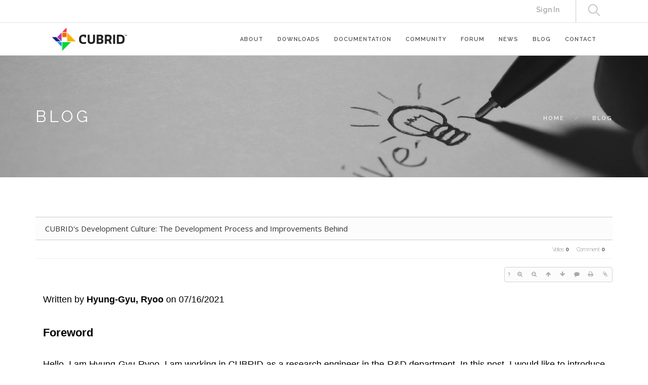

--- FILE ---
content_type: text/html; charset=UTF-8
request_url: https://www.cubrid.org/index.php?mid=blog&listStyle=gallery&order_type=asc&document_srl=3827744
body_size: 20974
content:
<!DOCTYPE html>
<html lang="en">
<head>
<!-- META -->
<meta charset="utf-8">
<meta name="Generator" content="XpressEngine">
<meta http-equiv="X-UA-Compatible" content="IE=edge">
<!-- TITLE -->
<title>CUBRID Foundation: Blog - CUBRID's Development Culture: The Development Process and Improvements Behind</title>
<!-- CSS -->
<link rel="stylesheet" href="/common/css/xe.css?20200508072445" />
<link rel="stylesheet" href="/common/js/plugins/ui/jquery-ui.min.css?20170729171930" />
<link rel="stylesheet" href="https://maxcdn.bootstrapcdn.com/font-awesome/4.2.0/css/font-awesome.min.css" />
<link rel="stylesheet" href="/modules/board/skins/sketchbook5/css/board.css?20200508071344" />
<!--[if lt IE 9]><link rel="stylesheet" href="/modules/board/skins/sketchbook5/css/ie8.css?20170729171906" />
<![endif]--><link rel="stylesheet" href="/layouts/layout_master/css/bootstrap.css?20200508015131" />
<link rel="stylesheet" href="/layouts/layout_master/css/themify-icons.css?20170729172236" />
<link rel="stylesheet" href="/layouts/layout_master/css/flexslider.css?20170729172236" />
<link rel="stylesheet" href="/layouts/layout_master/css/lightbox.min.css?20170831054132" />
<link rel="stylesheet" href="/layouts/layout_master/css/ytplayer.css?20170729172236" />
<link rel="stylesheet" href="/layouts/layout_master/css/theme-navy.css?20200720065344" />
<link rel="stylesheet" href="/layouts/layout_master/css/custom.css?20210506082817" />
<link rel="stylesheet" href="/modules/editor/styles/ckeditor_light/style.css?20200508052816" />
<link rel="stylesheet" href="/files/faceOff/762/826/003/layout.css?20241211035041" />
<!-- JS -->
<!--[if lt IE 9]><script src="/common/js/jquery-1.x.js?20170729171932"></script>
<![endif]--><!--[if gte IE 9]><!--><script src="/common/js/jquery.js?20170729171929"></script>
<!--<![endif]--><script src="/common/js/modernizr.js?20170729171932"></script>
<script src="/common/js/x.js?20170729171930"></script>
<script src="/common/js/common.js?20170729171931"></script>
<script src="/common/js/js_app.js?20170729171932"></script>
<script src="/common/js/xml_handler.js?20170729171930"></script>
<script src="/common/js/xml_js_filter.js?20200325072542"></script>
<script src="/modules/board/tpl/js/board.js?20170729171906"></script>
<!-- RSS -->
<link rel="alternate" type="application/rss+xml" title="RSS" href="https://www.cubrid.org/blog/rss" /><link rel="alternate" type="application/atom+xml" title="Atom" href="https://www.cubrid.org/blog/atom" /><!-- ICON -->
<link rel="shortcut icon" href="https://www.cubrid.org/files/attach/xeicon/favicon.ico" /><link rel="apple-touch-icon" href="https://www.cubrid.org/files/attach/xeicon/mobicon.png" />
<script>
						if(!captchaTargetAct) {var captchaTargetAct = [];}
						captchaTargetAct.push("procMemberInsert");
						</script>
<!-- Global site tag (gtag.js) - Google Analytics -->
<script async src="https://www.googletagmanager.com/gtag/js?id=UA-108822134-2"></script>
<script>
  window.dataLayer = window.dataLayer || [];
  function gtag(){dataLayer.push(arguments);}
  gtag('js', new Date());

  gtag('config', 'UA-108822134-2');
</script>

<!-- Google Tag Manager -->
<script>(function(w,d,s,l,i){w[l]=w[l]||[];w[l].push({'gtm.start':
new Date().getTime(),event:'gtm.js'});var f=d.getElementsByTagName(s)[0],
j=d.createElement(s),dl=l!='dataLayer'?'&l='+l:'';j.async=true;j.src=
'https://www.googletagmanager.com/gtm.js?id='+i+dl;f.parentNode.insertBefore(j,f);
})(window,document,'script','dataLayer','GTM-NQH4RXB');</script>
<!-- End Google Tag Manager -->
<link rel="canonical" href="https://www.cubrid.org/blog/3827744" />
<meta name="description" content="Written by Hyung-Gyu, Ryoo on 07/16/2021   Foreword Hello, I am Hyung-Gyu Ryoo, I am working in CUBRID as a research engineer in the R&amp;amp;D department. In this post, I would like to introduce the development process of the open source project CUBRID and the efforts we have made to improve the process.   It has been almost two and a half years since I joined CUBRID.  During this period, as man..." />
<meta property="og:locale" content="en_US" />
<meta property="og:type" content="article" />
<meta property="og:url" content="https://www.cubrid.org/blog/3827744" />
<meta property="og:title" content="CUBRID Foundation: Blog - CUBRID's Development Culture: The Development Process and Improvements Behind" />
<meta property="og:description" content="Written by Hyung-Gyu, Ryoo on 07/16/2021   Foreword Hello, I am Hyung-Gyu Ryoo, I am working in CUBRID as a research engineer in the R&amp;amp;D department. In this post, I would like to introduce the development process of the open source project CUBRID and the efforts we have made to improve the process.   It has been almost two and a half years since I joined CUBRID.  During this period, as man..." />
<meta property="article:published_time" content="2021-07-16T13:46:29+00:00" />
<meta property="article:modified_time" content="2021-07-16T13:52:38+00:00" />
<meta property="og:image" content="https://www.cubrid.org/./files/attach/images/3826714/744/827/003/76e023f79e18b61c47bb60ea167f38f0.png" />
<meta property="og:image:width" content="602" />
<meta property="og:image:height" content="493" />
<meta property="og:image" content="https://www.cubrid.org/./files/attach/images/3826714/744/827/003/2eb00554e6f7e57afad5116cdbb325bb.png" />
<meta property="og:image:width" content="598" />
<meta property="og:image:height" content="101" />
<meta property="og:image" content="https://www.cubrid.org/./files/attach/images/3826714/744/827/003/f9d757d72db8bd3b337692a272936413.png" />
<meta property="og:image:width" content="753" />
<meta property="og:image:height" content="615" />
<meta property="og:image" content="https://www.cubrid.org/./files/attach/images/3826714/744/827/003/a12a47e43b0bac137d675076c3d17b46.png" />
<meta property="og:image:width" content="703" />
<meta property="og:image:height" content="555" />
<meta property="og:image" content="https://www.cubrid.org/./files/attach/images/3826714/744/827/003/8d823bf375b6f26c04a3d60e3b19544d.png" />
<meta property="og:image:width" content="716" />
<meta property="og:image:height" content="596" />
<meta property="og:image" content="https://www.cubrid.org/./files/attach/images/3826714/744/827/003/28fc92709fc1457103ef7d595ec6c077.png" />
<meta property="og:image:width" content="684" />
<meta property="og:image:height" content="635" />
<meta property="og:image" content="https://www.cubrid.org/./files/attach/images/3826714/744/827/003/902e61e988534121deae6d9328bd0424.png" />
<meta property="og:image:width" content="1115" />
<meta property="og:image:height" content="689" />
<meta property="og:image" content="https://www.cubrid.org/./files/attach/images/3826714/744/827/003/c8dd7ec17fa6d1f890fac8fc139154d9.png" />
<meta property="og:image:width" content="428" />
<meta property="og:image:height" content="318" />
<meta property="og:image" content="https://www.cubrid.org/./files/attach/images/3826714/744/827/003/7dcc24e1b54eb986b905ebfa34add619.png" />
<meta property="og:image:width" content="833" />
<meta property="og:image:height" content="236" />
<meta property="og:image" content="https://www.cubrid.org/./files/attach/images/3826714/744/827/003/66134082cd102692591cd24cf0663ff6.gif" />
<meta property="og:image:width" content="346" />
<meta property="og:image:height" content="231" />
<meta property="og:image" content="https://www.cubrid.org/./files/attach/images/3826714/744/827/003/4409955b7765274546ac8d1e1a2f715e.jpg" />
<meta property="og:image:width" content="1182" />
<meta property="og:image:height" content="887" />
<style> .xe_content { font-family:"Raleway","Helvetica Neue","Nanum Gothic","Malgun Gothic","Helvetica","Arial","sans-serif";font-size:14px; }</style>
<style data-id="bdCss">
.bd em,.bd .color{color:#333333;}
.bd .shadow{text-shadow:1px 1px 1px ;}
.bd .bolder{color:#333333;text-shadow:2px 2px 4px ;}
.bd .bg_color{background-color:#333333;}
.bd .bg_f_color{background-color:#333333;background:-webkit-linear-gradient(#FFF -50%,#333333 50%);background:linear-gradient(to bottom,#FFF -50%,#333333 50%);}
.bd .border_color{border-color:#333333;}
.bd .bx_shadow{box-shadow:0 0 2px ;}
.viewer_with.on:before{background-color:#333333;box-shadow:0 0 2px #333333;}
.bd_zine.zine li:first-child,.bd_tb_lst.common_notice tr:first-child td{margin-top:2px;border-top:1px solid #DDD}
.bd_zine .info b,.bd_zine .info a{color:;}
.bd_zine.card h3{color:#333333;}
.bd_tmb_lst li{float:;width:130px;height:170px;width:px;height:px}
.bd_tmb_lst .no_img{width:90px;height:90px;line-height:90px}
.bd_tmb_lst .deco_img{background-image:url()}
.bd_tmb_lst .tmb_wrp,.bd_tmb_lst.gall_style2 .tmb_wrp{max-width:90px; }
@media screen and (max-width:640px){
.bd_tmb_lst li{width:25%}
}
@media screen and (max-width:480px){
.bd_tmb_lst li{width:33.333%}
}
@media screen and (max-width:360px){
.bd_tmb_lst li{width:50%}
}
</style>
<link rel="shortcut icon" href="./layouts/layout_master/img/favicon.ico" type="image/x-icon">
<!--#Meta:layouts/layout_master/css/bootstrap.css--><!--#Meta:layouts/layout_master/css/themify-icons.css--><!--#Meta:layouts/layout_master/css/flexslider.css--><!--#Meta:layouts/layout_master/css/lightbox.min.css--><!--#Meta:layouts/layout_master/css/ytplayer.css--><!-- fitness -->
<!-- fation --><!-- restorant -->
<!-- agency --><!-- capital firm -->
<!-- adventure --><!-- winery -->
<!--#Meta:layouts/layout_master/css/theme-navy.css--><!-- music --><!-- resume -->
<!-- app landing -->
<!-- archtecture -->
<!-- app landing2 -->
<!--#Meta:layouts/layout_master/css/custom.css--><link href="https://fonts.googleapis.com/css?family=Lato:300,400%7CRaleway:100,400,300,500,600,700%7COpen+Sans:400,500,600" rel="stylesheet" type="text/css" ><div class="nav-container ">
    <a id="top"></a>
    <nav class=" ">
    	<!-- 네비 상단바 -->
    	<div class="nav-utility" >
        	<div class="container" >
                                    <div class="module right">
                                                                            </div>
            
            <div class="module widget-handle search-widget-handle right visible-lg" >
                    <div class="search">
                        <i class="ti-search"></i>
                        <span class="title">Search Site</span>
                    </div>
                    <div class="function">
                    	<form action="https://www.cubrid.org/" method="get" class="search-form"><input type="hidden" name="error_return_url" value="/index.php?mid=blog&amp;listStyle=gallery&amp;order_type=asc&amp;document_srl=3827744" />
<meta name="viewport" content="width=device-width, initial-scale=0.9"><script>
//<![CDATA[
var current_url = "https://www.cubrid.org/?mid=blog&listStyle=gallery&order_type=asc&document_srl=3827744";
var request_uri = "https://www.cubrid.org/";
var current_mid = "blog";
var waiting_message = "Requesting to the server, please wait.";
var ssl_actions = new Array();
var default_url = "https://www.cubrid.org/";
var http_port = 80;var https_port = 443;var enforce_ssl = true;xe.current_lang = "en";
xe.cmd_find = "Find";
xe.cmd_cancel = "Cancel";
xe.cmd_confirm = "Confirm";
xe.msg_no_root = "You cannot select a root.";
xe.msg_no_shortcut = "You cannot select a shortcut.";
xe.msg_select_menu = "Select target menu";
//]]>
</script>
</head>
<body>
<!-- Google Tag Manager (noscript) -->
<noscript><iframe src="https://www.googletagmanager.com/ns.html?id=GTM-NQH4RXB"
		height="0" width="0" style="display:none;visibility:hidden"></iframe></noscript>
<!-- End Google Tag Manager (noscript) -->


                                                        <input type="hidden" name="mid" value="blog" />
                            <input type="hidden" name="act" value="IS" />
                            <input type="hidden" name="search_target" value="title_content" />
                            <input name="is_keyword" type="text"  title="keyword" placeholder="Search..." />
                        </form>
                    </div>
                </div>                
                                
                                
                <div class="module right top-right-menu" >
		    <a href="https://www.cubrid.org/index.php?mid=blog&amp;listStyle=gallery&amp;order_type=asc&amp;document_srl=3827744&amp;act=dispMemberLoginForm">Sign In</a>                                                                                
		    <!-- [2020.02.023] CUBRID.ORG 홈페이지로 운영하기 때문에 원격지원 버튼 제거 -->
		    <!-- <a href="http://www.113366.com/cubrid" target="_blank" style="color:#333" >원격지원</a> -->
                    <!-- <a href="#" style="color:#333" onclick="doChangeLangType('ko');return false;" >한국어</a> -->
                    <!-- [2017.08.09] English -> CUBRID.ORG 변경 (주영진) -->
                    <!--  -->
		    <!-- [2020.02.023] CUBRID.ORG 홈페이지로 운영하기 때문에CUBRID.ORG 버튼 제거 -->
		    <!--  -->
                </div>
                
        	</div>        
        </div>        
        <!-- 네비 메뉴바-->
        <div class="nav-bar">
        	<div class="container" >
            <div class="module left">
                <a href="https://www.cubrid.org">
                    
                                            
                                        <img class="logo logo-dark" src="https://www.cubrid.org/files/attach/images/3826762/389898f67335a2d0cc8b17a1984a5caf.png" alt="" />                               
                </a>
            </div>
            <div class="module widget-handle mobile-toggle right visible-sm visible-xs">
                <i class="ti-menu"></i>
            </div>
            <div class="module-group right">
                <div class="module left">
                
                                    <ul class="menu">                        
                        <li class=" has-dropdown">
                            <a href="https://www.cubrid.org/cubrid" >ABOUT </a>
                                                        
                                                                
                            <!-- 2차메뉴 시작 -->
                            <ul>
                                <li class="" >
                                    <a href="https://www.cubrid.org/cubrid" class="" >CUBRID </a>
                                                                                                        </li><li class="" >
                                    <a href="https://www.cubrid.org/cubrid_tools" class="" >CUBRID TOOLS </a>
                                                                                                        </li><li class="" >
                                    <a href="https://www.cubrid.org/license" class="" >LICENSE </a>
                                                                                                        </li><li class="" >
                                    <a href="https://www.cubrid.org/stakeholder" class="" >STAKEHOLDER </a>
                                                                                                        </li><li class="" >
                                    <a href="https://www.cubrid.org/sponsor" class="" >SPONSOR </a>
                                                                                                        </li><li class="" >
                                    <a href="https://www.cubrid.org/brand" class="" >BRAND </a>
                                                                                                        </li><li class="" >
                                    <a href="https://www.cubrid.org/cubrid_eol" class="" >CUBRID EOL </a>
                                                                                                        </li><li class="" >
                                    <a href="https://www.cubrid.org/PrivacyPolicy" class="" >Privacy Policy </a>
                                                                                                        </li>        
                            </ul>                            <!-- // 2차메뉴 종료-->
                                                                                </li><li class="">
                            <a href="https://www.cubrid.org/downloads" >DOWNLOADS </a>
                                                        
                                                                
                            <!-- 2차메뉴 시작 -->
                                                        <!-- // 2차메뉴 종료-->
                                                                                </li><li class=" has-dropdown">
                            <a href="https://www.cubrid.org/manuals" >DOCUMENTATION </a>
                                                        
                                                                
                            <!-- 2차메뉴 시작 -->
                            <ul>
                                <li class="" >
                                    <a href="https://www.cubrid.org/manuals" class="" >MANUALS </a>
                                                                                                        </li><li class="" >
                                    <a href="https://www.cubrid.org/release" class="" >RELEASE </a>
                                                                                                        </li><li class="" >
                                    <a href="https://www.cubrid.org/getting_started" class="" >GETTING STARTED </a>
                                                                                                        </li><li class="" >
                                    <a href="https://www.cubrid.org/tutorials" class="" >TUTORIALS </a>
                                                                                                        </li><li class="" >
                                    <a href="https://www.cubrid.org/faq" class="" >FAQ </a>
                                                                                                        </li><li class="" >
                                    <a href="https://dev.cubrid.org/dev-guide/v/dg-en/" target="_blank" class="" >DEVELOPER GUIDE </a>
                                                                                                        </li>        
                            </ul>                            <!-- // 2차메뉴 종료-->
                                                                                </li><li class=" has-dropdown">
                            <a href="https://www.cubrid.org/how_to_contribute" >COMMUNITY </a>
                                                        
                                                                
                            <!-- 2차메뉴 시작 -->
                            <ul>
                                <li class="" >
                                    <a href="https://www.cubrid.org/how_to_contribute" class="" >HOW TO CONTRIBUTE </a>
                                                                                                        </li><li class="" >
                                    <a href="https://www.cubrid.org/contributor_agreement" class="" >CONTRIBUTOR AGREEMENT </a>
                                                                                                        </li><li class="" >
                                    <a href="https://www.cubrid.org/contributors" class="" >CONTRIBUTORS LIST </a>
                                                                                                        </li>        
                            </ul>                            <!-- // 2차메뉴 종료-->
                                                                                </li><li class="">
                            <a href="https://www.reddit.com/r/CUBRID/" target="_blank" >FORUM </a>
                                                        
                                                                
                            <!-- 2차메뉴 시작 -->
                                                        <!-- // 2차메뉴 종료-->
                                                                                </li><li class="">
                            <a href="https://www.cubrid.org/news" >NEWS </a>
                                                        
                                                                
                            <!-- 2차메뉴 시작 -->
                                                        <!-- // 2차메뉴 종료-->
                                                                                </li><li class="">
                            <a href="https://www.cubrid.org/blog" >BLOG </a>
                                                        
                                                                
                            <!-- 2차메뉴 시작 -->
                                                        <!-- // 2차메뉴 종료-->
                                                                                </li><li class="">
                            <a href="https://www.cubrid.org/contact" >CONTACT </a>
                                                        
                                                                
                            <!-- 2차메뉴 시작 -->
                                                        <!-- // 2차메뉴 종료-->
                                                                                </li>                    </ul>
                </div>
                <!--end of menu module-->
                
            </div>
            <div class="module widget-handle search-widget-handle left hidden-lg hidden-md hidden-xl" >
                    <div class="search">
                        <i class="ti-search"></i>
                        <span class="title">Search Site</span>
                    </div>
                    <div class="function">
                    	<form action="https://www.cubrid.org/" method="get" class="search-form"><input type="hidden" name="error_return_url" value="/index.php?mid=blog&amp;listStyle=gallery&amp;order_type=asc&amp;document_srl=3827744" />
                                                        <input type="hidden" name="mid" value="blog" />
                            <input type="hidden" name="act" value="IS" />
                            <input type="hidden" name="search_target" value="title_content" />
                            <input name="is_keyword" type="text"  title="keyword" placeholder="Search..." />
                        </form>
                    </div>
                </div>            </div>
            <!--end of module group-->
        </div>
    </nav>
</div>
<div class="main-container">
	                                                                                                    <!-- 페이지 타이틀 / 왼쪽정렬 -->
<section class="page-title page-title-4 image-bg overlay parallax bg-secondary ">
    <div class="background-image-holder">
        <img alt="Background Image" class="background-image" src="https://www.cubrid.org/files/attach/images/3826762/d6b926fd0be802da72b0e96ee8043c3e.jpg" />
    </div>    <div class="container">
        <div class="row">
            <div class="col-md-6">
                <h3 class="uppercase mb0">
                                    BLOG                                </h3>
            </div>
            <div class="col-md-6 text-right">
                <ol class="breadcrumb breadcrumb-2">
                    <li>
                        <a href="https://www.cubrid.org">Home</a>
                    </li>
                    
                                        <li class="active" >
                        <a href="https://www.cubrid.org/blog">BLOG</a>
                    </li>
                                        
                    
                                                                                                                                                                                                                                                                                                                                                                        
                                                                                                                                                                                                                                                                                                                                                                    </ol>
            </div>
        </div>
        <!--end of row-->
    </div>
    <!--end of container-->
</section>    
        
    <div class="container">
		<!--#JSPLUGIN:ui--><script>//<![CDATA[
var lang_type = "en";
var bdLogin = "Sign In?@https://www.cubrid.org/index.php?mid=blog&listStyle=gallery&order_type=asc&document_srl=3827744&act=dispMemberLoginForm";
jQuery(function($){
	board('#bd_3826714_3827744');
	$.cookie('bd_viewer_font',$('body').css('font-family'));
});
//]]></script>
<div></div><div id="bd_3826714_3827744" class="bd   small_lst_btn1" data-default_style="gallery" data-bdFilesType="" x-ms-format-detection="none">
<div class="bd_hd v2 clear">
	<div class="bd_bc fl" style="display:none;">
	<a href="https://www.cubrid.org/"><strong>Home</strong></a>
		<i class="fa fa-angle-right"></i><a href="https://www.cubrid.org/blog"><em>BLOG</em></a>
		</div>	
	<div class="bd_font m_no fr" style="display:none" style="display:none;">
		<a class="select tg_btn2" href="#" data-href=".bd_font_select"><b>T</b><strong>Default</strong><span class="arrow down"></span></a>
		<div class="bd_font_select tg_cnt2"><button type="button" class="tg_blur2"></button>
			<ul>
				<li class="ui_font on"><a href="#" title="Default">Default</a><em>✔</em></li>
				<li class="ng"><a href="#">나눔고딕</a><em>✔</em></li>
				<li class="window_font"><a href="#">Segoe UI</a><em>✔</em></li>
				<li class="tahoma"><a href="#">Tahoma</a><em>✔</em></li>
			</ul><button type="button" class="tg_blur2"></button>
		</div>
	</div>	
	<div class="bd_set fr m_btn_wrp m_no" style="display:none;">
				<a class="bg_f_f9" href="#" onclick="window.open('https://www.cubrid.org/index.php?mid=blog&amp;listStyle=viewer&amp;order_type=asc&amp;document_srl=3827744','viewer','width=9999,height=9999,scrollbars=yes,resizable=yes,toolbars=no');return false"><em>✔</em> <strong>Viewer</strong></a>											</div>
	
	</div>
<div class="rd rd_nav_style2 clear" style="padding:;" data-docSrl="3827744">
	
	<div class="rd_hd clear" style="margin:0 -15px 20px">
		
		<div class="board clear " style=";">
			<div class="top_area ngeb" style=";">
								<div class="fr">
										
				</div>
				<!-- <h1 class="np_18px"><a href="https://www.cubrid.org/3827744">CUBRID's Development Culture: The Development Process and Improvements Behind</a></h1> -->
				<h1 class="np_18px xe_title"><a href="https://www.cubrid.org/3827744">CUBRID's Development Culture: The Development Process and Improvements Behind</a></h1>
			</div>
			<div class="btm_area clear">
								<div class="side">
																													</div>
				<div class="side fr">
																																								<span>Votes <b>0</b></span>					<span>Comment <b>0</b></span>									</div>
				
							</div>
		</div>		
				
				
				
				
				
		<div class="rd_nav img_tx fr m_btn_wrp">
		<div class="help bubble left m_no">
		<a class="text" href="#" onclick="jQuery(this).next().fadeToggle();return false;">?</a>
		<div class="wrp">
			<div class="speech">
				<h4>Shortcut</h4>
				<p><strong><i class="fa fa-long-arrow-left"></i><span class="blind">Prev</span></strong>Prev Article</p>
				<p><strong><i class="fa fa-long-arrow-right"></i><span class="blind">Next</span></strong>Next Article</p>
							</div>
			<i class="edge"></i>
			<i class="ie8_only bl"></i><i class="ie8_only br"></i>
		</div>
	</div>		<a class="font_plus bubble" href="#" title="Larger Font"><i class="fa fa-search-plus"></i><b class="tx">Larger Font</b></a>
	<a class="font_minus bubble" href="#" title="Smaller Font"><i class="fa fa-search-minus"></i><b class="tx">Smaller Font</b></a>
			<a class="back_to bubble m_no" href="#bd_3826714_3827744" title="Up"><i class="fa fa-arrow-up"></i><b class="tx">Up</b></a>
	<a class="back_to bubble m_no" href="#rd_end_3827744" title="(List) Down"><i class="fa fa-arrow-down"></i><b class="tx">Down</b></a>
	<a class="comment back_to bubble if_viewer m_no" href="#3827744_comment" title="Go comment"><i class="fa fa-comment"></i><b class="tx">Go comment</b></a>
	<a class="print_doc bubble m_no" href="https://www.cubrid.org/index.php?mid=blog&amp;listStyle=viewer&amp;order_type=asc&amp;document_srl=3827744" title="Print"><i class="fa fa-print"></i><b class="tx">Print</b></a>	<a class="file back_to bubble m_no" onclick="jQuery('#files_3827744').show();return false" title="Attachment"><i class="fa fa-paperclip"></i><b class="tx">Attachment</b></a>		</div>		<div class="rd_nav_side" style="display:none;">
			<div class="rd_nav img_tx fr m_btn_wrp">
		<div class="help bubble left m_no">
		<a class="text" href="#" onclick="jQuery(this).next().fadeToggle();return false;">?</a>
		<div class="wrp">
			<div class="speech">
				<h4>Shortcut</h4>
				<p><strong><i class="fa fa-long-arrow-left"></i><span class="blind">Prev</span></strong>Prev Article</p>
				<p><strong><i class="fa fa-long-arrow-right"></i><span class="blind">Next</span></strong>Next Article</p>
							</div>
			<i class="edge"></i>
			<i class="ie8_only bl"></i><i class="ie8_only br"></i>
		</div>
	</div>		<a class="font_plus bubble" href="#" title="Larger Font"><i class="fa fa-search-plus"></i><b class="tx">Larger Font</b></a>
	<a class="font_minus bubble" href="#" title="Smaller Font"><i class="fa fa-search-minus"></i><b class="tx">Smaller Font</b></a>
			<a class="back_to bubble m_no" href="#bd_3826714_3827744" title="Up"><i class="fa fa-arrow-up"></i><b class="tx">Up</b></a>
	<a class="back_to bubble m_no" href="#rd_end_3827744" title="(List) Down"><i class="fa fa-arrow-down"></i><b class="tx">Down</b></a>
	<a class="comment back_to bubble if_viewer m_no" href="#3827744_comment" title="Go comment"><i class="fa fa-comment"></i><b class="tx">Go comment</b></a>
	<a class="print_doc bubble m_no" href="https://www.cubrid.org/index.php?mid=blog&amp;listStyle=viewer&amp;order_type=asc&amp;document_srl=3827744" title="Print"><i class="fa fa-print"></i><b class="tx">Print</b></a>	<a class="file back_to bubble m_no" onclick="jQuery('#files_3827744').show();return false" title="Attachment"><i class="fa fa-paperclip"></i><b class="tx">Attachment</b></a>		</div>		</div>			</div>
	
		
	<div class="rd_body clear">
		
				
				
				<article><!--BeforeDocument(3827744,3825971)--><div class="document_3827744_3825971 xe_content"><p><span style="color:#000000;"><span style="font-size:18px;"><span style="font-family:verdana, geneva, sans-serif;">Written by<strong> Hyung-Gyu, Ryoo </strong>on<strong> </strong>07/16/2021</span></span></span></p>

<p> </p>

<h2><span style="font-size:22px;"><span style="color:#000000;"><span style="font-family:verdana, geneva, sans-serif;"><strong>F</strong><strong>oreword</strong></span></span></span></h2>

<p style="text-align:justify;"><span style="color:#000000;"><span style="font-size:18px;"><span style="font-family:verdana, geneva, sans-serif;">Hello, I am Hyung-Gyu Ryoo, I am working in CUBRID as a research engineer in the R&amp;D department. In this post, I would like to introduce the development process of the open source project CUBRID and the efforts we have made to improve the process.</span></span></span></p>

<p style="text-align:justify;"> </p>

<p style="text-align:justify;"><span style="color:#000000;"><span style="font-size:18px;"><span style="font-family:verdana, geneva, sans-serif;">It has been almost two and a half years since I joined CUBRID.  During this period, as many great fellow developers have joined the CUBRID community, the R&amp;D department of CUBRID has grown from one small team to three developments teams along with a QA team.</span></span></span></p>

<p style="text-align:justify;"> </p>

<p style="text-align:justify;"><span style="color:#000000;"><span style="font-size:18px;"><span style="font-family:verdana, geneva, sans-serif;">After I participated in the first major version release (CUBRID 11), I was able to look back to the release process and improve the development process with my fellow developers.</span></span></span></p>

<p> </p>

<p> </p>

<p><span style="font-size:22px;"><span style="color:#000000;"><span style="font-family:verdana, geneva, sans-serif;"><strong>The Development Process of the Open Source Database Project, CUBRID</strong></span></span></span></p>

<p style="text-align:justify;"><span style="color:#000000;"><span style="font-size:18px;"><span style="font-family:verdana, geneva, sans-serif;">CUBRID foundation pursues the values of participation, openness, and sharing. In order to realize the core value of the CUBRID foundation, information sharing and process transparency are embedded in CUBRID’s development process and culture.</span></span></span></p>

<p style="text-align:justify;"> </p>

<p style="text-align:justify;"><span style="color:#000000;"><span style="font-size:18px;"><span style="font-family:verdana, geneva, sans-serif;">All developers contributing to CUBRID follow the open source project development process. This means that both internal developers of CUBRID and external contributors proceed in the same way. In addition, information created during the development process (function definition, design, source implementation) is naturally shared during the development process.</span></span></span></p>

<p style="text-align:justify;"> </p>

<p style="text-align:justify;"><span style="color:#000000;"><span style="font-size:18px;"><span style="font-family:verdana, geneva, sans-serif;">All CUBRID projects, feature additions, and bug fixes are completed through the following general open source project development process:</span></span></span></p>

<p> </p>

<p style="text-align:center;"><span style="color:#000000;"><img src="https://www.cubrid.org/files/attach/images/3826714/744/827/003/2eb00554e6f7e57afad5116cdbb325bb.png" alt="1.png" style="" /></span></p>

<ul><li style="text-align:justify;"><span style="color:#000000;"><span style="font-size:18px;"><span style="font-family:verdana, geneva, sans-serif;"><strong>Communication</strong>: Suggestions and discussions about projects, feature additions, and bug fixes.</span></span></span></li>
	<li style="text-align:justify;"><span style="color:#000000;"><span style="font-size:18px;"><span style="font-family:verdana, geneva, sans-serif;"><strong>Triage:</strong> Just as it is impossible to solve all the problems in the world, it is impossible to develop all the functions required for CUBRID at once, or to find and solve all the bugs perfectly. The project maintainer (development leader) decides which tasks need to be addressed and which tasks to start first.</span></span></span></li>
	<li style="text-align:justify;"><span style="color:#000000;"><span style="font-size:18px;"><span style="font-family:verdana, geneva, sans-serif;"><strong>Dev (Development): </strong>Design, code implementation, and code review are performed by a designated developer.</span></span></span></li>
	<li style="text-align:justify;"><span style="color:#000000;"><span style="font-size:18px;"><span style="font-family:verdana, geneva, sans-serif;"><strong>QA: </strong>Functional and performance tests are conducted on the implementation results in the CUBRID QA system. </span></span></span></li>
</ul><p style="text-align:justify;"><span style="color:#000000;"><span style="font-size:18px;"><span style="font-family:verdana, geneva, sans-serif;">The CUBRID development process is based on JIRA and GitHub collaboration tools. JIRA is a collaboration tool that helps you manage software processes. Each task can be managed as a unit called a JIRA issue. GitHub is a service that provides a remote repository for open source projects, and developer can perform code reviews through a function called Pull Request on the web.</span></span></span></p>

<p> </p>

<h3><span style="font-size:20px;"><span style="color:#000000;"><span style="font-family:verdana, geneva, sans-serif;">JIRA</span></span></span></h3>

<p style="text-align:center;"><span style="color:#000000;"><img src="https://www.cubrid.org/files/attach/images/3826714/744/827/003/f9d757d72db8bd3b337692a272936413.png" alt="2.png" style="" /></span></p>

<p style="text-align:center;"><span style="font-family:verdana, geneva, sans-serif;font-size:18px;"><span style="color:#000000;">Example: </span><a href="http://jira.cubrid.org/browse/CBRD-23629" target="_blank"><span style="color:#000000;">http://jira.cubrid.org/browse/CBRD-23629</span></a></span></p>

<p> </p>

<p style="text-align:justify;"><span style="color:#000000;"><span style="font-size:18px;"><span style="font-family:verdana, geneva, sans-serif;">All CUBRID projects, feature additions, and bug fixes start with the JIRA issue creation. In the development process, the issue will naturally record what kind of work to be done (function definition), how to do it (design), and how the work was completed (detail design/implementation) as shown in the figure above.</span></span></span></p>

<p> </p>

<p style="text-align:center;"><span style="color:#000000;"><img src="https://www.cubrid.org/files/attach/images/3826714/744/827/003/a12a47e43b0bac137d675076c3d17b46.png" alt="3.png" style="" /></span></p>

<p style="text-align:center;"><span style="color:#000000;"><span style="font-size:18px;"><span style="font-family:verdana, geneva, sans-serif;">CUBRID Development Process and Jira Issue Status</span></span></span></p>

<p> </p>

<p style="text-align:justify;"><span style="color:#000000;"><span style="font-size:18px;"><span style="font-family:verdana, geneva, sans-serif;">The [Feature Suggestion/Discussion → Selection → Development → Test] process described above for each JIRA issue has the status of the issue as shown in the figure above: OPEN, CONFIRMED, IN PROGRESS, REVIEW IN PROGRESS, REVIEWED, RESOLVED, CLOSED. By looking at the state name, developers can easily understand which stage they are working on.</span></span></span></p>

<p style="text-align:justify;"> </p>

<h3 style="text-align:justify;"><span style="font-size:20px;"><span style="color:#000000;"><span style="font-family:verdana, geneva, sans-serif;">Github Code Review</span></span></span></h3>

<p style="text-align:justify;"><span style="color:#000000;"><span style="font-size:18px;"><span style="font-family:verdana, geneva, sans-serif;">Code review is a process in which other developers review and give feedback on the code written by the developer in charge of the issue before it is merged in CUBRID. On Github, code reviews are performed using the Pull Request function for the results developed in each issue. By referring to the shared content (feature specification, design) in JIRA, the developers of CUBRID discuss the implementation logic to find a safer and faster way.</span></span></span></p>

<p style="text-align:justify;"> </p>

<p style="text-align:center;"><span style="color:#000000;"><img src="https://www.cubrid.org/files/attach/images/3826714/744/827/003/8d823bf375b6f26c04a3d60e3b19544d.png" alt="4.png" style="" /></span></p>

<p style="text-align:center;"> </p>

<p style="text-align:center;"> </p>

<p style="text-align:justify;"><strong><span style="font-size:22px;"><span style="font-family:verdana, geneva, sans-serif;">Development Process Improvement </span></span></strong></p>

<h2 style="text-align:justify;"><span style="color:#000000;"><span style="font-size:18px;"><span style="font-family:verdana, geneva, sans-serif;">Why do we improve the development process?</span></span></span></h2>

<p style="text-align:justify;"><span style="color:#000000;"><span style="font-size:18px;"><span style="font-family:verdana, geneva, sans-serif;">One day at work, instead of taking a short nap after lunch, I had coffee time with my colleagues; and I realize that this short coffee break chat is the most creative time for our fellow developer. For example, while preparing the latest release of the CUBRID 11 version, we talked about the process and the difficulties we met.</span></span></span></p>

<p style="text-align:justify;"> </p>

<p style="text-align:justify;"><span style="color:#000000;"><span style="font-size:18px;"><span style="font-family:verdana, geneva, sans-serif;">However, during our conversation, I realize that even though all developers worked according to the development process described earlier, the details of each of them were slightly different. Now we have successfully released the stable version of CUBRID 11, however, I feel that something is missing.</span></span></span></p>

<p style="text-align:justify;"> </p>

<p style="text-align:justify;"><span style="color:#000000;"><span style="font-size:18px;"><span style="font-family:verdana, geneva, sans-serif;">Therefore, I started digging into the developing process of CUBRID with my fellow colleagues. We started to think about the reason behind each step and ask each other ‘why’: ‘Why do you have to do this? What does this information you put in each time mean? Is this procedure efficient?’. For these million questions, the answers are mostly ‘there is a lot of ambiguity, and it definitely needs improvement.’</span></span></span></p>

<p style="text-align:justify;"> </p>

<p style="text-align:justify;"><span style="color:#000000;"><span style="font-size:18px;"><span style="font-family:verdana, geneva, sans-serif;">The development process of CUBRID that I described earlier is a process created by someone in the past (many thanks!). However, I thought that if we do not fully understand why and the purpose of operating the development process, this will not be established as a development culture. Moreover, as time goes by, vague rules were quickly forgotten or were not clearly agreed upon, it seems like only a few members knew about it.</span></span></span></p>

<p style="text-align:justify;"> </p>

<p style="text-align:justify;"><span style="color:#000000;"><span style="font-size:18px;"><span style="font-family:verdana, geneva, sans-serif;">If each element of the development process was not established with a sufficient understanding from all members, it is natural that the details were understood slightly differently by each member. As time pass, this insufficient understanding might drive the valuable development culture apart from the members and become forgetful.</span></span></span></p>

<p style="text-align:justify;"> </p>

<p style="text-align:justify;"><span style="color:#000000;"><span style="font-size:18px;"><span style="font-family:verdana, geneva, sans-serif;">So, I thought about what values ​​CUBRID should keep as a development culture. And the answer is the three values introduced in the first paragraph of this post: participation, openness, and sharing. When we interpreted from the perspective of CUBRID’s development culture, it can be interpreted as: ‘if we want everyone can easily and safely participate in the CUBRID project, the process must be transparently viewed by anyone, and information must be shared well enough’. I realized that keeping these values ​​well associates with a higher level of development output.</span></span></span></p>

<p style="text-align:justify;"> </p>

<p style="text-align:justify;"><span style="color:#000000;"><span style="font-size:18px;"><span style="font-family:verdana, geneva, sans-serif;">These contents were shared within the company, and a consensus was formed that a well-established development process would maximize work efficiency beyond simply expressing the convenience of management and mature development culture, and of course, the development process was further improved. In the next chapter, we will look at some of the improvements we have done and how it relates to the value of ‘participation, openness, and sharing.</span></span></span></p>

<p style="text-align:justify;"> </p>

<h2 style="text-align:justify;"><span style="font-size:20px;"><span style="color:#000000;"><span style="font-family:verdana, geneva, sans-serif;">Reorganize the JIRA process </span></span></span></h2>

<p style="text-align:justify;"><span style="color:#000000;"><span style="font-size:18px;"><span style="font-family:verdana, geneva, sans-serif;">As explained earlier in the introduction of the CUBRID development process, all CUBRID projects, feature additions, and bug fixes start with the creation of JIRA issues. When creating and managing issues, it is necessary to fill in the items and contents that must be written at each stage of the development process, but users might feel that some of the parts are difficult to understand.</span></span></span></p>

<p style="text-align:justify;"> </p>

<p style="text-align:center;"><span style="color:#000000;"><img src="https://www.cubrid.org/files/attach/images/3826714/744/827/003/28fc92709fc1457103ef7d595ec6c077.png" alt="5.png" style="" /></span></p>

<p style="text-align:justify;"><span style="color:#000000;"><span style="font-size:18px;"><span style="font-family:verdana, geneva, sans-serif;">The above figure is the issue creation window before improving the JIRA process. When contributors create a JIRA project, the default screen is applied and had the following problem:</span></span></span></p>

<ul><li style="text-align:justify;"><span style="color:#000000;"><span style="font-size:18px;"><span style="font-family:verdana, geneva, sans-serif;">When creating an issue, there are too many items to enter, so contributors don't know which one to fill out (☹)</span></span></span></li>
	<li style="text-align:justify;"><span style="color:#000000;"><span style="font-size:18px;"><span style="font-family:verdana, geneva, sans-serif;">Contributors just simply don't know what to write (☹) </span></span></span></li>
</ul><p style="text-align:justify;"><span style="color:#000000;"><span style="font-size:18px;"><span style="font-family:verdana, geneva, sans-serif;">Due to these problems, the necessary content for each issue task was not consistently written, or as a contributor pondered whether or not to include the content whenever he or she started work, productivity was falling.</span></span></span></p>

<p style="text-align:justify;"> </p>

<p style="text-align:justify;"><span style="color:#000000;"><span style="font-size:18px;"><span style="font-family:verdana, geneva, sans-serif;"><strong>Problem 1: </strong><u>When creating an issue, there are too many items to enter, so contributors don't know which one to fill out</u></span></span></span></p>

<p style="text-align:justify;"><span style="color:#000000;"><span style="font-size:18px;"><span style="font-family:verdana, geneva, sans-serif;">The most frequently asked question by fellow developers who are new to CUBRID when they create an issue for the first time is ‘Huh... Do I have to enter everything here??’ When creating an issue, the project maintainer only needed a few things to sort out the issue; however, all fields were displayed using the default setting of JIRA.</span></span></span></p>

<p style="text-align:justify;"> </p>

<p style="text-align:justify;"><span style="color:#000000;"><span style="font-size:18px;"><span style="font-family:verdana, geneva, sans-serif;">This situation also raises the threshold for external contributors to participate in CUBRID. If too many fields are displayed at once when an external contributor clicks the ‘Create Issue’ button, he/she might give up contributing after looking around because of the fear of making a mistake.</span></span></span></p>

<p style="text-align:justify;"> </p>

<p style="text-align:justify;"><span style="color:#000000;"><span style="font-size:18px;"><span style="font-family:verdana, geneva, sans-serif;">Therefore, we have organized the necessary contents in each issue’s state and set it to input only the contents that are required when changing to that status.</span></span></span></p>

<p style="text-align:justify;"> </p>

<p style="text-align:justify;"><span style="color:#000000;"><span style="font-size:18px;"><span style="font-family:verdana, geneva, sans-serif;">It is difficult to explain all the improvements, however, here is an example. the field related to <strong>version</strong> was one of the parts that members were most confused about when creating and managing issues. As shown in red in the figure above, the following three version fields are displayed together during the creation of an issue, so there are cases where a value is entered in only one of them or simply contributors just omit one of the fields because it is not clear where to enter it.</span></span></span></p>

<ul><li style="text-align:justify;"><span style="color:#000000;"><span style="font-size:18px;"><span style="font-family:verdana, geneva, sans-serif;">Affected Version: Version in which the issue creator found a bug or problem during analysis (bug fix type only).</span></span></span></li>
	<li style="text-align:justify;"><span style="color:#000000;"><span style="font-size:18px;"><span style="font-family:verdana, geneva, sans-serif;">Planned Version: Version in which the issue is planned to proceed.</span></span></span></li>
	<li style="text-align:justify;"><span style="color:#000000;"><span style="font-size:18px;"><span style="font-family:verdana, geneva, sans-serif;">Fixed Version: Version with issue results merged.</span></span></span></li>
</ul><p style="text-align:justify;"><span style="color:#000000;"><span style="font-size:18px;"><span style="font-family:verdana, geneva, sans-serif;">For each version field, we give a clear meaning and define the different issue status where this value should be entered:</span></span></span></p>

<ul><li style="text-align:justify;"><span style="color:#000000;"><span style="font-size:18px;"><span style="font-family:verdana, geneva, sans-serif;">Affected Version must be entered when creating an issue (OPEN status), </span></span></span></li>
	<li style="text-align:justify;"><span style="color:#000000;"><span style="font-size:18px;"><span style="font-family:verdana, geneva, sans-serif;">Planned Version when the project maintainer selects an issue (CONFIRMED),</span></span></span></li>
	<li style="text-align:justify;"><span style="color:#000000;"><span style="font-size:18px;"><span style="font-family:verdana, geneva, sans-serif;">Fixed Version when resolving an issue (RESOLVED)</span></span></span></li>
</ul><p style="text-align:justify;"><span style="color:#000000;"><span style="font-size:18px;"><span style="font-family:verdana, geneva, sans-serif;">So, as shown in the following figure, whenever the status of an issue changes, only the necessary items and the version that must be entered are shown at each stage, so contributors can naturally follow the development process without omitting content.</span></span></span></p>

<p style="text-align:justify;"> </p>

<p style="text-align:justify;"><span style="color:#000000;"><img src="https://www.cubrid.org/files/attach/images/3826714/744/827/003/902e61e988534121deae6d9328bd0424.png" alt="6.png" style="" /></span></p>

<p> </p>

<p> </p>

<p style="text-align:justify;"><span style="color:#000000;"><span style="font-size:18px;"><span style="font-family:verdana, geneva, sans-serif;"><strong>Problem 2: <u>Contributors just simply don't know what to write </u></strong></span></span></span></p>

<p style="text-align:justify;"><span style="color:#000000;"><span style="font-size:18px;"><span style="font-family:verdana, geneva, sans-serif;">When creating an issue in CUBRID, issue types are assigned according to the task to be performed.</span></span></span></p>

<ul><li style="text-align:justify;"><span style="color:#000000;"><span style="font-size:18px;"><span style="font-family:verdana, geneva, sans-serif;">Correct Error: Issue that fixes bugs or errors.</span></span></span></li>
	<li style="text-align:justify;"><span style="color:#000000;"><span style="font-size:18px;"><span style="font-family:verdana, geneva, sans-serif;">Improve Function/Performance: Issue that improves existing features or performance.</span></span></span></li>
	<li style="text-align:justify;"><span style="color:#000000;"><span style="font-size:18px;"><span style="font-family:verdana, geneva, sans-serif;">Development Subject: Issue that adds new features.</span></span></span></li>
	<li style="text-align:justify;"><span style="color:#000000;"><span style="font-size:18px;"><span style="font-family:verdana, geneva, sans-serif;">Refactoring: Issue that changes unnecessary code clean-up, code structure, and repository separation.</span></span></span></li>
	<li style="text-align:justify;"><span style="color:#000000;"><span style="font-size:18px;"><span style="font-family:verdana, geneva, sans-serif;">Internal Management: Issue for internal management.</span></span></span></li>
	<li style="text-align:justify;"><span style="color:#000000;"><span style="font-size:18px;"><span style="font-family:verdana, geneva, sans-serif;">Task: The issue type is applied if there is no category corresponding to the above issue type but is not recommended. (Example of use: release)</span></span></span></li>
</ul><p style="text-align:justify;"><span style="color:#000000;"><span style="font-size:18px;"><span style="font-family:verdana, geneva, sans-serif;">Depending on the type of issue, the content to be written will vary. For example, in the case of bug fixes, you should write down what kind of bug occurred, how to reproduce the bug, and how it should behave once the bug is fixed. In addition, in case of functional improvement or new function, a detailed description of which function will be added and how to add it (functional specification and design) is required. If you write and share this content well enough, it will be easier for people involved in the project to understand what is merged in the project. And this well-organized and shared functional specification or design also has the advantage of improving the quality of development work results.</span></span></span></p>

<p style="text-align:justify;"> </p>

<p style="text-align:justify;"><span style="color:#000000;"><span style="font-size:18px;"><span style="font-family:verdana, geneva, sans-serif;">we have organized a content template to write down the must-have content for each issue type:</span></span></span></p>

<p> </p>

<table align="center" border="1" cellpadding="1" cellspacing="1"><thead><tr><th scope="col"><span style="color:#000000;"><span style="font-size:18px;"><span style="font-family:verdana, geneva, sans-serif;">Correct Error</span></span></span></th>
			<th scope="col">
			<p><span style="color:#000000;"><span style="font-size:18px;"><span style="font-family:verdana, geneva, sans-serif;">Improve Function/Performance</span></span></span></p>

			<p><span style="color:#000000;"><span style="font-size:18px;"><span style="font-family:verdana, geneva, sans-serif;">Development Subject</span></span></span></p>

			<p><span style="color:#000000;"><span style="font-size:18px;"><span style="font-family:verdana, geneva, sans-serif;">Refactoring</span></span></span></p>
			</th>
			<th scope="col">
			<p><span style="color:#000000;"><span style="font-size:18px;"><span style="font-family:verdana, geneva, sans-serif;">Internal Management</span></span></span></p>

			<p><span style="color:#000000;"><span style="font-size:18px;"><span style="font-family:verdana, geneva, sans-serif;">Task</span></span></span></p>
			</th>
		</tr></thead><tbody><tr><td>
			<ul><li>
				<p><span style="color:#000000;"><span style="font-size:18px;"><span style="font-family:verdana, geneva, sans-serif;"><strong>Description: </strong><b>: i</b>ssue description</span></span></span></p>
				</li>
				<li>
				<p><span style="color:#000000;"><span style="font-size:18px;"><span style="font-family:verdana, geneva, sans-serif;"><strong>Test Build:</strong> build version</span></span></span></p>
				</li>
				<li>
				<p><span style="color:#000000;"><span style="font-size:18px;"><span style="font-family:verdana, geneva, sans-serif;"><strong>Repro: </strong>the procedure to reproduce the bug</span></span></span></p>
				</li>
				<li>
				<p><span style="color:#000000;"><span style="font-size:18px;"><span style="font-family:verdana, geneva, sans-serif;"><strong>Expected Result:</strong> Expected results (expected results to be fixed)</span></span></span></p>
				</li>
				<li>
				<p><span style="color:#000000;"><span style="font-size:18px;"><span style="font-family:verdana, geneva, sans-serif;"><strong>Actual Result:</strong> Current results (problematic results)</span></span></span></p>
				</li>
				<li>
				<p><span style="color:#000000;"><span style="font-size:18px;"><span style="font-family:verdana, geneva, sans-serif;"><strong>Additional Information: </strong>If there is any additional material or content that can be helpful to understand the bug</span></span></span></p>
				</li>
			</ul><p><span style="font-size:18px;"><span style="font-family:verdana, geneva, sans-serif;"><span style="color:#000000;"><strong> Example)</strong> </span><a href="http://jira.cubrid.org/browse/CBRD-23903" target="_blank"><span style="color:#000000;"><strong>CBRD-23903</strong></span></a></span></span></p>
			</td>
			<td>
			<ul><li>
				<p><span style="color:#000000;"><span style="font-size:18px;"><span style="font-family:verdana, geneva, sans-serif;"><strong>Description:</strong> <b>i</b>ssue description</span></span></span></p>
				</li>
				<li>
				<p><span style="color:#000000;"><span style="font-size:18px;"><span style="font-family:verdana, geneva, sans-serif;"><strong>Specification Changes:</strong>Organize and write the specifications to be changed</span></span></span></p>
				</li>
				<li>
				<p><span style="color:#000000;"><span style="font-size:18px;"><span style="font-family:verdana, geneva, sans-serif;"><strong>Implementation:</strong> 자</span></span></span></p>
				</li>
				<li><span style="color:#000000;"><span style="font-size:18px;"><span style="font-family:verdana, geneva, sans-serif;">Create design specifications, implementation concepts, and details to address issues.</span></span></span></li>
				<li>
				<p><span style="color:#000000;"><span style="font-size:18px;"><span style="font-family:verdana, geneva, sans-serif;"><strong>Acceptance Criteria: </strong>Define behaviours/results that must be satisfied within the scope of the issue you have chosen while conducting design and implementation according to your requirements</span></span></span></p>
				</li>
				<li>
				<p><span style="color:#000000;"><span style="font-size:18px;"><span style="font-family:verdana, geneva, sans-serif;"><strong>Definition of done:</strong> Write down the criteria for the completion of the issue.</span></span></span></p>
				</li>
			</ul><p><span style="font-size:18px;"><span style="font-family:verdana, geneva, sans-serif;"><span style="color:#000000;"><strong>Example)</strong> </span><a href="http://jira.cubrid.org/browse/CBRD-23894" target="_blank"><span style="color:#000000;"><strong>CBRD-23894</strong></span></a></span></span></p>
			</td>
			<td><span style="color:#000000;"><span style="font-size:18px;"><span style="font-family:verdana, geneva, sans-serif;"><strong>Description:</strong> The purpose and description of the work.</span></span></span></td>
		</tr></tbody></table><p> </p>

<p style="text-align:justify;"><span style="color:#000000;"><span style="font-size:18px;"><span style="font-family:verdana, geneva, sans-serif;">These contents will greatly help to improve the code review process, which will be discussed in the next chapter. This is because it is difficult to grasp all the contexts with only code changes as CUBRID is a system in which several functions and modules are intricately intertwined.</span></span></span></p>

<p style="text-align:justify;"> </p>

<h2 style="text-align:justify;"><span style="font-size:20px;"><span style="color:#000000;"><span style="font-family:verdana, geneva, sans-serif;"><strong>Improve Github code review/ code merge</strong></span></span></span></h2>

<p style="text-align:justify;"><span style="color:#000000;"><span style="font-size:18px;"><span style="font-family:verdana, geneva, sans-serif;">One of the most important goals in the development process is how to conduct good code reviews. Here are some of the benefits of code review: [3]</span></span></span></p>

<ul><li style="text-align:justify;"><span style="color:#000000;"><span style="font-size:18px;"><span style="font-family:verdana, geneva, sans-serif;">Better code quality: improve internal code quality and maintainability (readability, uniformity, understandability, etc.)</span></span></span></li>
	<li style="text-align:justify;"><span style="color:#000000;"><span style="font-size:18px;"><span style="font-family:verdana, geneva, sans-serif;">Finding defects: improve quality regarding external aspects, especially correctness, but also find performance problems, security vulnerabilities, injected malware, ...</span></span></span></li>
	<li style="text-align:justify;"><span style="color:#000000;"><span style="font-size:18px;"><span style="font-family:verdana, geneva, sans-serif;">Learning/Knowledge transfer: help in transferring knowledge about the codebase, solution approaches, expectations regarding quality, etc.; both to the reviewers as well as to the author</span></span></span></li>
	<li style="text-align:justify;"><span style="color:#000000;"><span style="font-size:18px;"><span style="font-family:verdana, geneva, sans-serif;">Increase sense of mutual responsibility: increase a sense of collective code ownership and solidarity</span></span></span></li>
	<li style="text-align:justify;"><span style="color:#000000;"><span style="font-size:18px;"><span style="font-family:verdana, geneva, sans-serif;">Finding better solutions: generate ideas for new and better solutions and ideas that transcend the specific code at hand. </span></span></span></li>
</ul><p style="text-align:justify;"><span style="color:#000000;"><span style="font-size:18px;"><span style="font-family:verdana, geneva, sans-serif;">All the members know these advantages, but to what extent should the reviewer review the code? Also, does the author really need this level of review? It can become a bit of an obligatory review while thinking about it.</span></span></span></p>

<p style="text-align:justify;"> </p>

<p style="text-align:justify;"><span style="color:#000000;"><span style="font-size:18px;"><span style="font-family:verdana, geneva, sans-serif;">So, in order to induce a more effective/efficient code review, it was necessary to think about how to do a good code review and improve it. Reading code is a task that requires a high level of concentration. Therefore, reviewers should be able to give high-level thought and feedback in a short period of time.</span></span></span></p>

<p style="text-align:justify;"> </p>

<p style="text-align:justify;"><span style="color:#000000;"><span style="font-size:18px;"><span style="font-family:verdana, geneva, sans-serif;">Now let’s take a look at the content that has been introduced for better code review in CUBRID.</span></span></span></p>

<p style="text-align:justify;"> </p>

<p style="text-align:justify;"><span style="color:#000000;"><span style="font-size:18px;"><span style="font-family:verdana, geneva, sans-serif;"><b>Automation Tool (CI)</b></span></span></span></p>

<p style="text-align:justify;"><span style="color:#000000;"><span style="font-size:18px;"><span style="font-family:verdana, geneva, sans-serif;">Automation tools are introduced to avoid wasting reviewers' mental efforts in areas that are boring, and where computers can do better. For example, a code style, license fixes, or a frequent mistake (such as not initializing a variable, or leaving unnecessary code, etc.).</span></span></span></p>

<p style="text-align:justify;"> </p>

<p style="text-align:justify;"><span style="color:#000000;"><span style="font-size:18px;"><span style="font-family:verdana, geneva, sans-serif;">In order to speed up the efficiency of code review, CUBRID introduces the following automation tools:</span></span></span></p>

<ul><li style="text-align:justify;"><span style="color:#000000;"><span style="font-size:18px;"><span style="font-family:verdana, geneva, sans-serif;"><strong>Build</strong>: build each environment (CentOS, Ubuntu, Windows) for the code you want to merge and show the result (success or failure).</span></span></span></li>
	<li style="text-align:justify;"><span style="color:#000000;"><span style="font-size:18px;"><span style="font-family:verdana, geneva, sans-serif;"><strong>SQL test automation</strong>: Build the source and actually run several SQL syntaxes to ensure that the functionality of the database works correctly.</span></span></span></li>
</ul><p style="text-align:justify;"><span style="font-size:18px;"><span style="font-family:verdana, geneva, sans-serif;"><span style="color:#000000;">Reference: </span><a href="https://app.circleci.com/pipelines/github/CUBRID" target="_blank"><span style="color:#000000;">https://app.circleci.com/pipelines/github/CUBRID</span></a></span></span></p>

<p style="text-align:justify;"> </p>

<p style="text-align:justify;"><span style="color:#000000;"><span style="font-size:18px;"><span style="font-family:verdana, geneva, sans-serif;">These automation tools helped make the code more stable. However, it is not enough to help reviewers focus on the logic of the code to merge or how well the code meets the design. This is because reviewers are likely to be buried during review time due to easy and visible problems such as simple mistakes and code formatting.</span></span></span></p>

<p> </p>

<p style="text-align:center;"><span style="color:#000000;"><img src="https://www.cubrid.org/files/attach/images/3826714/744/827/003/c8dd7ec17fa6d1f890fac8fc139154d9.png" alt="7.png" style="" /></span></p>

<p> </p>

<p style="text-align:justify;"><span style="color:#000000;"><span style="font-size:18px;"><span style="font-family:verdana, geneva, sans-serif;">Therefore, in Pull Request, these low-level reviews were improved using automated tools so that reviewers can focus on high-level reviews only.</span></span></span></p>

<ul><li style="text-align:justify;"><span style="color:#000000;"><span style="font-size:18px;"><span style="font-family:verdana, geneva, sans-serif;"><strong>- license: </strong>Make sure you have the correct form of the license header comments.</span></span></span></li>
	<li style="text-align:justify;"><span style="color:#000000;"><span style="font-size:18px;"><span style="font-family:verdana, geneva, sans-serif;"><strong>- Pull Request Style:</strong> There is a rule that all PRs must be associated with each JIRA issue, and this issue number must be specified at the beginning of the PR title. pr-style will check this and fail if the rule is not followed.</span></span></span></li>
	<li style="text-align:justify;"><span style="color:#000000;"><span style="font-size:18px;"><span style="font-family:verdana, geneva, sans-serif;"><strong>- code-style:</strong> Make sure you follow the defined code style to keep your code consistent. Code style is defined using code formatting tools, and code-style uses these tools to check and correct whether the rules are properly followed. If it is different from the rule, it will fail and report it through PR suggestion. </span></span></span></li>
	<li style="text-align:justify;"><span style="color:#000000;"><span style="font-size:18px;"><span style="font-family:verdana, geneva, sans-serif;"><strong>- cppcheck: </strong>cppcheck is a static analysis tool for the C++ language. Static analysis can reveal many problems that developers can cause, such as unused variables and NULL references. These errors are easy to make, but they are obvious, so you can only find them by looking at the code without context. Therefore, it is inefficient for reviewers to find and comment on each one. cppcheck catches these problems. If there is an error, it will fail and report using a comment to the PR. </span></span></span></li>
</ul><p><span style="color:#000000;"><span style="font-size:18px;"><span style="font-family:verdana, geneva, sans-serif;">​</span></span></span></p>

<p style="text-align:center;"><span style="color:#000000;"><img src="https://www.cubrid.org/files/attach/images/3826714/744/827/003/7dcc24e1b54eb986b905ebfa34add619.png" alt="8.png" style="" /></span></p>

<p> </p>

<p style="text-align:justify;"><span style="font-size:18px;"><span style="font-family:verdana, geneva, sans-serif;"><span style="color:#000000;">The newly introduced automation tool used GitHub Actions (</span><a href="https://docs.github.com/en/actions" target="_blank"><span style="color:#000000;">https://docs.github.com/en/actions</span></a><span style="color:#000000;">), a CI tool directly provided by GitHub. The introduction of this tool makes it easier for contributors to CUBRID to understand and engage with CUBRID's code conventions and the quality of the code they are trying to reach. If the code doesn't pass the automation tool, the code won’t be merged; therefore, you don't have to worry about making a mistake.</span></span></span></p>

<p style="text-align:justify;"> </p>

<p style="text-align:justify;"><span style="color:#000000;"><span style="font-size:18px;"><span style="font-family:verdana, geneva, sans-serif;"><strong>Divining a large amount of code review </strong></span></span></span></p>

<p style="text-align:justify;"><span style="color:#000000;"><span style="font-size:18px;"><span style="font-family:verdana, geneva, sans-serif;">Because CUBRID is a database system with a complexity of features and modules, the amount of code requested for review is often huge. One Pull Request with too many code changes makes it impossible for reviewers to review effectively.</span></span></span></p>

<p style="text-align:justify;"> </p>

<p style="text-align:center;"><span style="color:#000000;"><img src="https://www.cubrid.org/files/attach/images/3826714/744/827/003/66134082cd102692591cd24cf0663ff6.gif" alt="9.gif" style="" /></span></p>

<p style="text-align:justify;"><span style="color:#000000;"><span style="font-size:18px;"><span style="font-family:verdana, geneva, sans-serif;">As the number of lines of code (LOC) exceeds 400 lines, the code defect detection density decreases. [4]</span></span></span></p>

<p style="text-align:justify;"> </p>

<p style="text-align:justify;"><span style="color:#000000;"><span style="font-size:18px;"><span style="font-family:verdana, geneva, sans-serif;">In CUBRID, we try to conduct code reviews in small, meaningful units of features by creating feature branches to avoid Pull Requests with too many changes. For a detailed description of feature branches, refer to [5].</span></span></span></p>

<p style="text-align:justify;"> </p>

<p style="text-align:justify;"> </p>

<p style="text-align:justify;"><strong><span style="font-size:22px;"><span style="font-family:verdana, geneva, sans-serif;"><span style="color:#000000;">The Development Process Document: CUBRID Contribution Guide </span></span></span></strong></p>

<p style="text-align:justify;"><span style="color:#000000;"><span style="font-size:18px;"><span style="font-family:verdana, geneva, sans-serif;">To make it a little easier to participate in the development of CUBRID, we needed a way to explain how the development process goes as a whole and share the essentials at each stage. So, we wrote an explanatory guideline document that can be used as a reference for developers who are interested in and want to contribute, as well as the new developers who are joining CUBRID.</span></span></span></p>

<p style="text-align:center;"><span style="font-size:18px;"><span style="font-family:verdana, geneva, sans-serif;"><a href="https://dev.cubrid.org/dev-guide/v/en/" target="_blank"><span style="color:#000000;">https://dev.cubrid.org/dev-guide/v/en/</span></a></span></span></p>

<p> </p>

<p style="text-align:center;"><span style="color:#000000;"><img src="https://www.cubrid.org/files/attach/images/3826714/744/827/003/76e023f79e18b61c47bb60ea167f38f0.png" alt="10.png" style="" /></span></p>

<p> </p>

<p style="text-align:justify;"><span style="color:#000000;"><span style="font-family:verdana, geneva, sans-serif;font-size:18px;">Some of the things we considered while writing this guideline document are:</span></span></p>

<ul><li style="text-align:justify;"><span style="color:#000000;"><span style="font-size:18px;"><span style="font-family:verdana, geneva, sans-serif;">Do not write something that is difficult to read! The development process is a step-by-step process, so let’s make it possible for readers to find the information for each step easily. </span></span></span></li>
	<li style="text-align:justify;"><span style="color:#000000;"><span style="font-size:18px;"><span style="font-family:verdana, geneva, sans-serif;">Everyone can read the latest version.</span></span></span></li>
	<li style="text-align:justify;"><span style="color:#000000;"><span style="font-size:18px;"><span style="font-family:verdana, geneva, sans-serif;">There is no perfectly thorough development process or guide documentation, the documentation should be easy and understandable. </span></span></span></li>
</ul><p style="text-align:justify;"><span style="color:#000000;"><span style="font-size:18px;"><span style="font-family:verdana, geneva, sans-serif;">I have thought about several tools and services, such as Word, Jira Wiki, Google Docs, creating a new webpage, Gitbook pages, etc. After several considerations, I decided to go with the Gitbook service (Thank you for Gitbook Team!)</span></span></span></p>

<ul><li style="text-align:justify;"><span style="color:#000000;"><span style="font-size:18px;"><span style="font-family:verdana, geneva, sans-serif;">By displaying the document structure in tab format, readers can easily view each paragraph.</span></span></span></li>
	<li style="text-align:justify;"><span style="color:#000000;"><span style="font-size:18px;"><span style="font-family:verdana, geneva, sans-serif;">It is distributed as a web page and if we modified and merged in real-time, readers can see the modifications in real-time.</span></span></span></li>
	<li style="text-align:justify;"><span style="color:#000000;"><span style="font-size:18px;"><span style="font-family:verdana, geneva, sans-serif;">Of course, support Open Source Community Plan for open source projects! </span></span></span></li>
</ul><p style="text-align:justify;"><span style="color:#000000;"><span style="font-size:18px;"><span style="font-family:verdana, geneva, sans-serif;">If you want to write a contribution guide document for another open source project, you are always welcome to refer to it when you are thinking about how to distribute the document and tools!</span></span></span></p>

<p style="text-align:justify;"> </p>

<p style="text-align:justify;"> </p>

<h2 style="text-align:justify;"><span style="font-size:22px;"><span style="color:#000000;"><span style="font-family:verdana, geneva, sans-serif;"><strong>Last but not least... the CUBRID development culture</strong></span></span></span></h2>

<p style="text-align:justify;"><span style="color:#000000;"><span style="font-size:18px;"><span style="font-family:verdana, geneva, sans-serif;">Many developers, of course, want to work in a good development culture. However, I don't think there is any development organization in the world with a perfect development culture. The development process described above is a means to create a 'development culture', and the more verification processes are added to the development process, the lower the productivity of course. Also, as time passes and circumstances change, the improved process may not work properly.</span></span></span></p>

<p style="text-align:justify;"> </p>

<p style="text-align:justify;"><span style="color:#000000;"><span style="font-size:18px;"><span style="font-family:verdana, geneva, sans-serif;">CUBRID continues to search for a  balance between better quality results and higher productivity. In CUBRID, Members gather to share and discuss the best way to conduct code reviews, such as the following, so that all members can become more natural in the development culture of CUBRID.</span></span></span></p>

<ul><li style="text-align:justify;"><span style="font-size:18px;"><span style="font-family:verdana, geneva, sans-serif;"><span style="color:#000000;">- How to Do Code Review Like a Human (</span><a href="https://mtlynch.io/human-code-reviews-1/" target="_blank"><span style="color:#000000;">part 1</span></a><span style="color:#000000;">, </span><a href="https://mtlynch.io/human-code-reviews-2/" target="_blank"><span style="color:#000000;">part 2</span></a><span style="color:#000000;">)</span></span></span></li>
</ul><p style="text-align:justify;"><span style="font-size:18px;"><span style="font-family:verdana, geneva, sans-serif;"><span style="color:#000000;">​</span></span></span></p>

<p style="text-align:center;"><span style="color:#000000;"><img src="https://www.cubrid.org/files/attach/images/3826714/744/827/003/4409955b7765274546ac8d1e1a2f715e.jpg" alt="11-min.jpg" style="" /></span></p>

<p> </p>

<p> </p>

<p style="text-align:justify;"><span style="color:#000000;"><span style="font-size:18px;"><span style="font-family:verdana, geneva, sans-serif;">Based on CUBRID’s organizational culture that values horizontal and free communication and knowledge sharing, many people are able to actively join and help to improve the development process.</span></span></span></p>

<p style="text-align:justify;"> </p>

<p style="text-align:justify;"><span style="color:#000000;"><span style="font-size:18px;"><span style="font-family:verdana, geneva, sans-serif;">(Special Thanks to CTO, Jaeeun, Kim and Jooho,Kim the research engineers!!).</span></span></span></p>

<p style="text-align:justify;"> </p>

<p style="text-align:justify;"><span style="color:#000000;"><span style="font-size:18px;"><span style="font-family:verdana, geneva, sans-serif;">I hope that this article will be an opportunity to introduce the way CUBRID's development organization works and to understand the CUBRID development culture.</span></span></span></p>

<p style="text-align:justify;"> </p>

<p style="text-align:justify;"><span style="color:#000000;"><span style="font-size:18px;"><span style="font-family:verdana, geneva, sans-serif;">Thank you. :-)</span></span></span></p>

<p style="text-align:justify;"> </p>

<p style="text-align:justify;"> </p>

<h2 style="text-align:justify;"><span style="font-size:22px;"><span style="color:#000000;"><span style="font-family:verdana, geneva, sans-serif;"><strong>Reference</strong></span></span></span></h2>

<p style="text-align:justify;"><span style="font-size:18px;"><span style="font-family:verdana, geneva, sans-serif;"><span style="color:#000000;">[1] Open source Guide, </span><a href="https://opensource.guide/"><span style="color:#000000;">https://opensource.guide/</span></a></span></span></p>

<p style="text-align:justify;"><span style="font-size:18px;"><span style="font-family:verdana, geneva, sans-serif;"><span style="color:#000000;">[2] Software Policy &amp; Research Institute, </span><a href="https://spri.kr/posts/view/19821?page=2&amp;code=column" target="_blank"><span style="color:#000000;">https://spri.kr/posts/view/19821?page=2&amp;code=column</span></a></span></span></p>

<p style="text-align:justify;"><span style="font-size:18px;"><span style="font-family:verdana, geneva, sans-serif;"><span style="color:#000000;">[3] Code Review, Wikipedia, </span><a href="https://en.wikipedia.org/wiki/Code_review" target="_blank"><span style="color:#000000;">https://en.wikipedia.org/wiki/Code_review</span></a></span></span></p>

<p style="text-align:justify;"><span style="font-size:18px;"><span style="font-family:verdana, geneva, sans-serif;"><span style="color:#000000;">[4] Best Practices for Code Review, </span><a href="https://smartbear.com/learn/code-review/best-practices-for-peer-code-review/" target="_blank"><span style="color:#000000;">https://smartbear.com/learn/code-review/best-practices-for-peer-code-review/</span></a></span></span></p>

<p style="text-align:justify;"><span style="font-size:18px;"><span style="font-family:verdana, geneva, sans-serif;"><span style="color:#000000;">[5] Feature branch workflow, </span><a href="https://www.atlassian.com/git/tutorials/comparing-workflows/feature-branch-workflow" target="_blank"><span style="color:#000000;">https://www.atlassian.com/git/tutorials/comparing-workflows/feature-branch-workflow</span></a></span></span></p>

<p style="text-align:justify;"> </p>

<p> </p>

<p> </p>

<p> </p>

<p><span style="color:#000000;">  </span></p></div><!--AfterDocument(3827744,3825971)--></article>
				
					</div>
	
	<div class="rd_ft">
		
				
		<div class="bd_prev_next clear">
						<div>
								
												<a class="bd_rd_prev bubble no_bubble fl" href="https://www.cubrid.org/index.php?mid=blog&amp;listStyle=gallery&amp;order_type=asc&amp;document_srl=3827915">
					<span class="p"><em class="link"><i class="fa fa-angle-left"></i> Prev</em> Monitoring CUBRID through Scouter</span>					<i class="fa fa-angle-left"></i>
									<span class="wrp prev_next">
						<span class="speech">
							<b>Monitoring CUBRID through Scouter</b>
							<span><em>2022.01.18</em><small>by </small>admin</span>
						</span><i class="edge"></i>
						<i class="ie8_only bl"></i><i class="ie8_only br"></i>
					</span>
				</a>
								<a class="bd_rd_next bubble no_bubble fr" href="https://www.cubrid.org/index.php?mid=blog&amp;listStyle=gallery&amp;order_type=asc&amp;document_srl=3827724">
					<span class="p">TDE (Transparent Data Encryption) in CUBRID 11 <em class="link">Next <i class="fa fa-angle-right"></i></em></span>					<i class="fa fa-angle-right"></i>
					<span class="wrp prev_next">
						<span class="speech">
							<img src="https://www.cubrid.org/files/thumbnails/724/827/003/90x90.ratio.jpg" alt="" />							<b>TDE (Transparent Data Encryption) in CUBRID 11</b>
							<span><em>2021.07.07</em><small>by </small></span>
						</span><i class="edge"></i>
						<i class="ie8_only bl"></i><i class="ie8_only br"></i>
					</span>
				</a>			</div>
					</div>		
		<div class="rd_vote" style="display:none;">
			<a class="bd_login" href="#" style="border:2px solid #333333;color:#333333;">
				<b><i class="fa fa-heart"></i> 0</b>
				<p>Like</p>
			</a>
			<a class="blamed bd_login" href="#">
				<b><i class="fa fa-heart"></i> 0</b>
				<p>Dislike</p>
			</a>					</div>		
						
        
		<div id="files_3827744" class="rd_fnt rd_file hide">
<table class="bd_tb">
	<caption class="blind">Atachment</caption>
	<tr>
		<th scope="row" class="ui_font"><strong>Attachment</strong> <span class="fnt_count">'<b>11</b>'</span></th>
		<td>
			<ul>
				<li><a class="bubble" href="https://www.cubrid.org/?module=file&amp;act=procFileDownload&amp;file_srl=3827746&amp;sid=1e35c41187529966977b8caccf1670af&amp;module_srl=3826714" title="[File Size:67.2KB/Download:446]">10.png</a><span class="comma">,</span></li><li><a class="bubble" href="https://www.cubrid.org/?module=file&amp;act=procFileDownload&amp;file_srl=3827747&amp;sid=ab86fb2b9a0d4ca826705c216c68e488&amp;module_srl=3826714" title="[File Size:7.5KB/Download:432]">1.png</a><span class="comma">,</span></li><li><a class="bubble" href="https://www.cubrid.org/?module=file&amp;act=procFileDownload&amp;file_srl=3827748&amp;sid=41c67d645f2f862b7c584e3c69c9c9a5&amp;module_srl=3826714" title="[File Size:150.7KB/Download:430]">2.png</a><span class="comma">,</span></li><li><a class="bubble" href="https://www.cubrid.org/?module=file&amp;act=procFileDownload&amp;file_srl=3827749&amp;sid=f7efc8915b77cec634291ab1e99364b2&amp;module_srl=3826714" title="[File Size:63.2KB/Download:437]">3.png</a><span class="comma">,</span></li><li><a class="bubble" href="https://www.cubrid.org/?module=file&amp;act=procFileDownload&amp;file_srl=3827750&amp;sid=cf05e68344d11191f7bfa0816a68fa15&amp;module_srl=3826714" title="[File Size:187.9KB/Download:440]">4.png</a><span class="comma">,</span></li><li><a class="bubble" href="https://www.cubrid.org/?module=file&amp;act=procFileDownload&amp;file_srl=3827751&amp;sid=756b7fefd00ed8af175bafe031fba50e&amp;module_srl=3826714" title="[File Size:75.3KB/Download:446]">5.png</a><span class="comma">,</span></li><li><a class="bubble" href="https://www.cubrid.org/?module=file&amp;act=procFileDownload&amp;file_srl=3827752&amp;sid=b8f7cabb5c26c91938f5d49af86d3dbe&amp;module_srl=3826714" title="[File Size:116.9KB/Download:431]">6.png</a><span class="comma">,</span></li><li><a class="bubble" href="https://www.cubrid.org/?module=file&amp;act=procFileDownload&amp;file_srl=3827753&amp;sid=e8e9f803c0234a6178a7c949a931d24b&amp;module_srl=3826714" title="[File Size:29.9KB/Download:430]">7.png</a><span class="comma">,</span></li><li><a class="bubble" href="https://www.cubrid.org/?module=file&amp;act=procFileDownload&amp;file_srl=3827754&amp;sid=b8dfebe866b8c5c430cb0e31a8d7f254&amp;module_srl=3826714" title="[File Size:47.6KB/Download:436]">8.png</a><span class="comma">,</span></li><li><a class="bubble" href="https://www.cubrid.org/?module=file&amp;act=procFileDownload&amp;file_srl=3827755&amp;sid=7eff49440136566feec1f4d2942742f8&amp;module_srl=3826714" title="[File Size:6.5KB/Download:431]">9.gif</a><span class="comma">,</span></li><li><a class="bubble" href="https://www.cubrid.org/?module=file&amp;act=procFileDownload&amp;file_srl=3827756&amp;sid=4ceb75a4bb3f80bc16b309eb8981c336&amp;module_srl=3826714" title="[File Size:171.6KB/Download:450]">11-min.jpg</a><span class="comma">,</span></li>			</ul>					</td>
	</tr>
</table>
</div>		
		<div class="rd_ft_nav clear">
						
			<div class="rd_nav img_tx to_sns fl" data-url="https://www.cubrid.org/3827744?l=en" data-title="CUBRID%27s+Development+Culture%3A+The+Development+Process+and+Improvements+Behind" style="display:none;">
	<a class="" href="#" data-type="facebook" title="To Facebook"><i class="ico_sns16 facebook"></i><strong> Facebook</strong></a>
	<a class="" href="#" data-type="twitter" title="To Twitter"><i class="ico_sns16 twitter"></i><strong> Twitter</strong></a>
	<a class="" href="#" data-type="google" title="To Google"><i class="ico_sns16 google"></i><strong> Google</strong></a>
	<a class="" href="#" data-type="pinterest" title="To Pinterest"><i class="ico_sns16 pinterest"></i><strong> Pinterest</strong></a>
</div>
		
					
						<div class="rd_nav img_tx fr m_btn_wrp">
				<a class="back_to bubble m_no" href="#bd_3826714_3827744" title="Up"><i class="fa fa-arrow-up"></i><b class="tx">Up</b></a>
	<a class="back_to bubble m_no" href="#rd_end_3827744" title="(List) Down"><i class="fa fa-arrow-down"></i><b class="tx">Down</b></a>
	<a class="comment back_to bubble if_viewer m_no" href="#3827744_comment" title="Go comment"><i class="fa fa-comment"></i><b class="tx">Go comment</b></a>
	<a class="print_doc bubble m_no" href="https://www.cubrid.org/index.php?mid=blog&amp;listStyle=viewer&amp;order_type=asc&amp;document_srl=3827744" title="Print"><i class="fa fa-print"></i><b class="tx">Print</b></a>	<a class="file back_to bubble m_no" onclick="jQuery('#files_3827744').show();return false" title="Attachment"><i class="fa fa-paperclip"></i><b class="tx">Attachment</b></a>		</div>					</div>
	</div>
	
	<div class="fdb_lst_wrp  ">
		<div id="3827744_comment" class="fdb_lst clear  ">
			
						
			<div class="cmt_editor">
<label for="editor_3827744" class="cmt_editor_tl fl"><em>✔</em><strong>Write a comment</strong></label>
<div class="editor_select bubble fr m_no" title="※ Be careful of Refresh">
	<a class="tg_btn2" href="#" data-href="#editor_select"><em class="fa fa-info-circle bd_info_icon"></em> Select Editor</a>
	<div id="editor_select" class="tg_cnt2 wrp m_no"><button type="button" class="tg_blur2"></button>
		<a class="on" href="#" onclick="jQuery.cookie('bd_editor','simple');location.reload();return false"><em>✔ </em>Textarea</a>
		<a href="#" onclick="jQuery.cookie('bd_editor','editor');location.reload();return false"><em>✔ </em>WYSIWYG</a>
				<span class="edge"></span><button type="button" class="tg_blur2"></button>
		<i class="ie8_only bl"></i><i class="ie8_only br"></i>
	</div></div><div class="bd_wrt clear">
	<div class="simple_wrt">
		<span class="profile img no_img">?</span>
		<div class="text">
			<a class="cmt_disable bd_login" href="#">Write a comment You do not have permission to access. Sign In?</a>					</div>
		<input type="button" value="Submit" disabled="disabled" class="bd_btn" />
	</div>
</div>
</div>			
			<div id="cmtPosition" aria-live="polite"></div>
			
								</div>
	</div>	
	</div>
<hr id="rd_end_3827744" class="rd_end clear" />
<div class="bd_lst_wrp">
<div class="tl_srch clear">
	
			
	<div class="bd_faq_srch">
		<form action="https://www.cubrid.org/" method="get" onsubmit="return procFilter(this, search)" ><input type="hidden" name="act" value="" />
	<input type="hidden" name="vid" value="" />
	<input type="hidden" name="mid" value="blog" />
	<input type="hidden" name="category" value="" />
	<table class="bd_tb">
		<tr>
			<td>
				<span class="select itx">
					<select name="search_target">
						<option value="title_content">Subject+Content</option><option value="title">Subject</option><option value="content">Content</option><option value="comment">Comment</option><option value="nick_name">Nick Name</option><option value="user_id">User ID</option><option value="tag">Tag</option>					</select>
				</span>
			</td>
			<td class="itx_wrp">
				<input type="text" name="search_keyword" value="" class="itx srch_itx" />
			</td>
			<td>
				<button type="submit" onclick="jQuery(this).parents('form').submit();return false" class="bd_btn">Search</button>
							</td>
		</tr>
	</table>
</form>	</div></div>
<div class="cnb_n_list" >
<div class="lst_btn fr" style="display:none;">
	<ul>
		<li class="classic"><a class="bubble" href="https://www.cubrid.org/index.php?mid=blog&amp;listStyle=list&amp;order_type=asc" title="Text Style"><b>List</b></a></li>
		<li class="zine"><a class="bubble" href="https://www.cubrid.org/index.php?mid=blog&amp;listStyle=webzine&amp;order_type=asc" title="Text + Image Style"><b>Zine</b></a></li>
		<li class="gall on"><a class="bubble" href="https://www.cubrid.org/index.php?mid=blog&amp;listStyle=gallery&amp;order_type=asc" title="Gallery Style"><b>Gallery</b></a></li>
			</ul>
</div></div>
<ol class="bd_lst bd_tmb_lst gall_style img_loadN tmb_bg clear"><li class="select">
	<div class="tmb_wrp ribbon_v">
		
				<i class="bg fixed"></i><i class="bg2 fixed"></i>
		<img class="ie8_only shadow" src="/modules/board/skins/sketchbook5/img/ie/shadow.png" alt="" />
				
				<img class="tmb" src="https://www.cubrid.org/files/thumbnails/744/827/003/90x90.ratio.jpg" alt="" />		
				
								<span class="ribbon"><i class="date"><b>16</b><small>Jul</small></i></span>										
		<div class="trans_window fixed">
			by charischau																				</div>		
		<a class="hx fixed" href="https://www.cubrid.org/index.php?mid=blog&amp;listStyle=gallery&amp;order_type=asc&amp;document_srl=3827744" data-viewer="https://www.cubrid.org/index.php?mid=blog&amp;listStyle=viewer&amp;order_type=asc&amp;document_srl=3827744">
			<span class="info_wrp">
				<span class="info st">
					<span class="padding">
																														<span> </span>
											</span>
				</span>
			</span>		</a>
		
		<i class="ico_32px deco1 fixed"></i><i class="ico_32px deco2 fixed"></i>					</div>
	
	<p>
		<b>CUBRID's Development Culture: The Development Process and Improvements Behind</b>
							</p></li><li>
	<div class="tmb_wrp ribbon_v">
		
				<i class="bg fixed"></i><i class="bg2 fixed"></i>
		<img class="ie8_only shadow" src="/modules/board/skins/sketchbook5/img/ie/shadow.png" alt="" />
				
				<img class="tmb" src="https://www.cubrid.org/files/thumbnails/724/827/003/90x90.ratio.jpg" alt="" />		
				
								<span class="ribbon"><i class="date"><b>07</b><small>Jul</small></i></span>										
		<div class="trans_window fixed">
			by 																				</div>		
		<a class="hx fixed" href="https://www.cubrid.org/index.php?mid=blog&amp;listStyle=gallery&amp;order_type=asc&amp;document_srl=3827724" data-viewer="https://www.cubrid.org/index.php?mid=blog&amp;listStyle=viewer&amp;order_type=asc&amp;document_srl=3827724">
			<span class="info_wrp">
				<span class="info st">
					<span class="padding">
																														<span> </span>
											</span>
				</span>
			</span>		</a>
		
		<i class="ico_32px deco1 fixed"></i><i class="ico_32px deco2 fixed"></i>					</div>
	
	<p>
		<b>TDE (Transparent Data Encryption) in CUBRID 11</b>
							</p></li><li>
	<div class="tmb_wrp ribbon_v">
		
				<i class="bg fixed"></i><i class="bg2 fixed"></i>
		<img class="ie8_only shadow" src="/modules/board/skins/sketchbook5/img/ie/shadow.png" alt="" />
				
				<img class="tmb" src="https://www.cubrid.org/files/thumbnails/663/827/003/90x90.ratio.jpg" alt="" />		
				
								<span class="ribbon"><i class="date"><b>11</b><small>May</small></i></span>										
		<div class="trans_window fixed">
			by 																				</div>		
		<a class="hx fixed" href="https://www.cubrid.org/index.php?mid=blog&amp;listStyle=gallery&amp;order_type=asc&amp;document_srl=3827663" data-viewer="https://www.cubrid.org/index.php?mid=blog&amp;listStyle=viewer&amp;order_type=asc&amp;document_srl=3827663">
			<span class="info_wrp">
				<span class="info st">
					<span class="padding">
																														<span> </span>
											</span>
				</span>
			</span>		</a>
		
		<i class="ico_32px deco1 fixed"></i><i class="ico_32px deco2 fixed"></i>					</div>
	
	<p>
		<b>Preventing Sniffing by CUBRID- Packet Encryption</b>
							</p></li><li>
	<div class="tmb_wrp ribbon_v">
		
				<i class="bg fixed"></i><i class="bg2 fixed"></i>
		<img class="ie8_only shadow" src="/modules/board/skins/sketchbook5/img/ie/shadow.png" alt="" />
				
				<img class="tmb" src="https://www.cubrid.org/files/thumbnails/945/826/003/90x90.ratio.jpg" alt="" />		
				
								<span class="ribbon"><i class="date"><b>23</b><small>Jun</small></i></span>										
		<div class="trans_window fixed">
			by 																				</div>		
		<a class="hx fixed" href="https://www.cubrid.org/index.php?mid=blog&amp;listStyle=gallery&amp;order_type=asc&amp;document_srl=3826945" data-viewer="https://www.cubrid.org/index.php?mid=blog&amp;listStyle=viewer&amp;order_type=asc&amp;document_srl=3826945">
			<span class="info_wrp">
				<span class="info st">
					<span class="padding">
																														<span> </span>
											</span>
				</span>
			</span>		</a>
		
		<i class="ico_32px deco1 fixed"></i><i class="ico_32px deco2 fixed"></i>					</div>
	
	<p>
		<b>Contributing to Open Source Community/Project</b>
							</p></li><li>
	<div class="tmb_wrp ribbon_v">
		
				<i class="bg fixed"></i><i class="bg2 fixed"></i>
		<img class="ie8_only shadow" src="/modules/board/skins/sketchbook5/img/ie/shadow.png" alt="" />
				
				<img class="tmb" src="https://www.cubrid.org/files/thumbnails/781/826/003/90x90.ratio.jpg" alt="" />		
				
								<span class="ribbon"><i class="date"><b>08</b><small>Jun</small></i></span>										
		<div class="trans_window fixed">
			by 																				</div>		
		<a class="hx fixed" href="https://www.cubrid.org/index.php?mid=blog&amp;listStyle=gallery&amp;order_type=asc&amp;document_srl=3826781" data-viewer="https://www.cubrid.org/index.php?mid=blog&amp;listStyle=viewer&amp;order_type=asc&amp;document_srl=3826781">
			<span class="info_wrp">
				<span class="info st">
					<span class="padding">
																														<span> </span>
											</span>
				</span>
			</span>		</a>
		
		<i class="ico_32px deco1 fixed"></i><i class="ico_32px deco2 fixed"></i>					</div>
	
	<p>
		<b>CUBRID License Model</b>
							</p></li></ol><div class="btm_mn clear">
	
		<div class="fl">
				
		<form action="https://www.cubrid.org/" method="get" onsubmit="return procFilter(this, search)" class="bd_srch_btm" ><input type="hidden" name="act" value="" />
			<input type="hidden" name="vid" value="" />
			<input type="hidden" name="mid" value="blog" />
			<input type="hidden" name="category" value="" />
			<span class="btn_img itx_wrp">
				<button type="submit" onclick="jQuery(this).parents('form.bd_srch_btm').submit();return false;" class="ico_16px search">Search</button>
				<label for="bd_srch_btm_itx_3826714">Search</label>
				<input type="text" name="search_keyword" id="bd_srch_btm_itx_3826714" class="bd_srch_btm_itx srch_itx" value="" />
			</span>
			<span class="btn_img select">
				<select name="search_target">
					<option value="title_content">Subject+Content</option><option value="title">Subject</option><option value="content">Content</option><option value="comment">Comment</option><option value="nick_name">Nick Name</option><option value="user_id">User ID</option><option value="tag">Tag</option>				</select>
			</span>
					</form>	</div>
	<div class="fr">
							</div>
</div><form action="./" method="get" class="bd_pg clear"><input type="hidden" name="error_return_url" value="/index.php?mid=blog&amp;listStyle=gallery&amp;order_type=asc&amp;document_srl=3827744" /><input type="hidden" name="act" value="" />
	<fieldset>
	<legend class="blind">Board Pagination</legend>
	<input type="hidden" name="vid" value="" />
	<input type="hidden" name="mid" value="blog" />
	<input type="hidden" name="category" value="" />
	<input type="hidden" name="search_keyword" value="" />
	<input type="hidden" name="search_target" value="" />
	<input type="hidden" name="listStyle" value="gallery" />
			<a href="https://www.cubrid.org/index.php?mid=blog&amp;listStyle=gallery&amp;order_type=asc&amp;page=2" class="direction"><i class="fa fa-angle-left"></i> Prev</a>		<a class="frst_last bubble" href="https://www.cubrid.org/index.php?mid=blog&amp;listStyle=gallery&amp;order_type=asc" title="First Page">1</a>
				 
		<a href="https://www.cubrid.org/index.php?mid=blog&amp;listStyle=gallery&amp;order_type=asc&amp;page=2">2</a>			<strong class="this">3</strong> 
					 
		<a href="https://www.cubrid.org/index.php?mid=blog&amp;listStyle=gallery&amp;order_type=asc&amp;page=4">4</a>			 
		<a href="https://www.cubrid.org/index.php?mid=blog&amp;listStyle=gallery&amp;order_type=asc&amp;page=5">5</a>			<a class="frst_last bubble" href="https://www.cubrid.org/index.php?mid=blog&amp;listStyle=gallery&amp;order_type=asc&amp;page=6" title="Last Page">6</a>	<a href="https://www.cubrid.org/index.php?mid=blog&amp;listStyle=gallery&amp;order_type=asc&amp;page=4" class="direction">Next <i class="fa fa-angle-right"></i></a>		<div class="bd_go_page tg_cnt2 wrp">
		<button type="button" class="tg_blur2"></button>
		<input type="text" name="page" class="itx" />/ 6 <button type="submit" class="bd_btn">GO</button>
		<span class="edge"></span>
		<i class="ie8_only bl"></i><i class="ie8_only br"></i>
		<button type="button" class="tg_blur2"></button>
	</div>
	</fieldset>
</form>
</div>	</div>    </div>        <section class="pt64 pb64">
        <div class="container">
            <div class="row">
                <div class="col-sm-12 text-center">
                    <h3 class="mb8">Join the CUBRID Project on</h3>
                    <p>
                          
                    </p>
                </div>
            </div>
            <div class="row">
                <div class="col-sm-4">
                    <div class=" ">
                        <div class="text-right">
                            <a href="https://github.com/cubrid" target="_blank"><img src="/layouts/layout_master/img/github_logo_2.png" /></a>
                        </div>
                    </div>
                </div>
                <div class="col-sm-4">
                    <div class=" ">
                        <div class="text-center">
                            <a href="http://jira.cubrid.org" target="_blank"><img src="/layouts/layout_master/img/jira_logo_2.png" /></a>
                        </div>
                    </div>
                </div>
                <div class="col-sm-4">
                    <div class=" ">
                        <div class="text-left">
                            <a href="https://www.reddit.com/r/CUBRID/" target="_blank"><img src="/layouts/layout_master/img/reddit_logo_2.png" /></a>
                        </div>
                    </div>
                </div>
            </div>
        </div>
    </section> 
    <section class="bg-secondary pt80 pb80">
        <div class="container">
                <h3 class="pull-left">Site Map</h3>
                <hr />
                <ul class="site-map">
                    <li class=" ">
                        <a href="cubrid">About </a>
                        <!-- 2차메뉴 시작 -->
                        <ul>
                            <li class="">
                                <a href="cubrid" class="">CUBRID </a>
                            </li>
                            <li class="">
                                <a href="cubrid_tools" class="">CUBRID Tools</a>
                            </li>
                            <li class="">
                                <a href="license" class="">License</a>
                            </li>
                            <li class="">
                                <a href="stakeholder" class="">Stakeholder </a>
                            </li>
                            <li class="">
                                <a href="cubrid_release" class="">Cubrid Lelease</a>
                            </li>
                  	    <li class="">
                                <a href="sponsor" class="">Sponsor </a>
                            </li>
                  	    <li class="">
                                <a href="brand" class="">Brand</a>
                            </li>
                  	    <li class="">
                                <a href="cubrid_eol" class="">Cubrid EOL</a>
                            </li>
                        </ul>
                        <!-- // 2차메뉴 종료-->
                    </li>
                    <li class=" ">
                        <a href="downloads">Downloads </a>
                        <!-- 2차메뉴 시작 -->
                        
                        <!-- // 2차메뉴 종료-->
                    </li>
                    <li class=" ">
                        <a href="manuals">Documentation </a>
                        <!-- 2차메뉴 시작 -->
                        <ul>
                            <li class="">
                                <a href="manuals" class="">Manuals </a>
                            </li>
                            <li class="">
                                <a href="release" class="">Release </a>
                            </li>
                            <li class="">
                                <a href="getting_started" class="">Getting Started </a>
                            </li>
                            <li class="">
                                <a href="tutorials" class="">Tutorials </a>
                            </li>
                            <li class="">
                                <a href="faq" class="">FAQ </a>
                            </li>
                            <li class="">
                                <a href="https://dev.cubrid.org/dev-guide/v/dg-en/" target="_blank">Developer Guide </a> 
                            </li>
                        </ul>
                        <!-- // 2차메뉴 종료-->
                    </li>
                    <li class=" ">
                        <a href="how_to_contribute">Community </a>
                        <!-- 2차메뉴 시작 -->
                        <ul>
                            <li class="">
                                <a href="how_to_contribute" class="">How to Contribute</a>
                            </li>
                            <li class="">
                                <a href="contributor_agreement" class="">Contributor Agreement</a>
                            </li>
                            <li class="">
                                <a href="contributors" class="">Contributors List</a>
                            </li>
                        </ul>
                        <!-- // 2차메뉴 종료-->
                    </li>
                    <li class=" ">
                        <a href="https://www.reddit.com/r/CUBRID/" target="_blank">Forum </a>
                        <!-- 2차메뉴 시작 -->
                        
                        <!-- // 2차메뉴 종료-->
                    </li>
                    <li class=" ">
                        <a href="news">News </a>
                        <!-- 2차메뉴 시작 -->
                        
                        <!-- // 2차메뉴 종료-->
                    </li>
		    <li class=" ">
			<a href="blog">Blog </a>
		    </li>
                    <li class=" ">
                        <a href="contact">Contact </a>
                        <!-- 2차메뉴 시작 -->
                        
                        <!-- // 2차메뉴 종료-->
                    </li>
                </ul>
    
            <!--end of row-->
            </div>
    
    </section>
        <footer class="footer-2 bg-dark ">
    <div class="container">
        <div class="row">
            <div class="col-md-6 col-md-offset-3 col-sm-8 col-sm-offset-2 text-center">
                <a href="https://www.cubrid.org">
                                                    </a>
                <h5 class="fade-1-4">© 2025 CUBRID Foundation. All rights reserved.</h5>                                <ul class="list-inline social-list mb0">
                	                                        <li><a href="https://www.facebook.com/cubrid" target="_blank"><i class="ti-facebook"></i></a></li>                    <li><a href="https://twitter.com/cubrid" target="_blank"><i class="ti-twitter-alt"></i></a></li>                    
                </ul>
            </div>
        </div><!--end of row-->
    </div><!--end of container-->
</footer>
</div>
        <!--end modal strip-->
        
        
        
    
<!--end modal strip-->
<script type="text/javascript" src="//wcs.naver.net/wcslog.js"></script> <script type="text/javascript"> if(!wcs_add) var wcs_add = {}; wcs_add["wa"] = "50270226a3ff"; wcs_do(); </script><!-- ETC -->
<div class="wfsr"></div>
<script src="/addons/captcha_member/captcha.js?20200313013441"></script><script src="/files/cache/js_filter_compiled/d046d1841b9c79c545b82d3be892699d.en.compiled.js?20240729081308"></script><script src="/files/cache/js_filter_compiled/1bdc15d63816408b99f674eb6a6ffcea.en.compiled.js?20240729081308"></script><script src="/files/cache/js_filter_compiled/9b007ee9f2af763bb3d35e4fb16498e9.en.compiled.js?20240729081308"></script><script src="/addons/autolink/autolink.js?20170729172219"></script><script src="/common/js/plugins/ui/jquery-ui.min.js?20170729171930"></script><script src="/common/js/plugins/ui/jquery.ui.datepicker-ko.js?20170729171930"></script><script src="/modules/board/skins/sketchbook5/js/imagesloaded.pkgd.min.js?20170729171906"></script><script src="/modules/board/skins/sketchbook5/js/jquery.cookie.js?20170729171906"></script><script src="/modules/editor/skins/xpresseditor/js/xe_textarea.js?20170729171915"></script><script src="/modules/board/skins/sketchbook5/js/jquery.autogrowtextarea.min.js?20170729171906"></script><script src="/modules/board/skins/sketchbook5/js/board.js?20170729171906"></script><script src="/modules/board/skins/sketchbook5/js/jquery.masonry.min.js?20170729171906"></script><script src="/modules/board/skins/sketchbook5/js/font_ng.js?20170729171906"></script><script src="/layouts/layout_master/js/bootstrap.js?20170729172238"></script><script src="/layouts/layout_master/js/flickr.js?20170729172238"></script><script src="/layouts/layout_master/js/flexslider.min.js?20170729172238"></script><script src="/layouts/layout_master/js/lightbox.min.js?20170729172238"></script><script src="/layouts/layout_master/js/masonry.min.js?20170729172238"></script><script src="/layouts/layout_master/js/twitterfetcher.min.js?20170729172238"></script><script src="/layouts/layout_master/js/spectragram.min.js?20170729172238"></script><script src="/layouts/layout_master/js/ytplayer.min.js?20170729172238"></script><script src="/layouts/layout_master/js/countdown.min.js?20170729172238"></script><script src="/layouts/layout_master/js/smooth-scroll.min.js?20170729172238"></script><script src="/layouts/layout_master/js/parallax.js?20170729172238"></script><script src="/layouts/layout_master/js/scripts.js?20200310054853"></script></body>
</html>


--- FILE ---
content_type: application/javascript
request_url: https://www.cubrid.org/modules/board/skins/sketchbook5/js/board.js?20170729171906
body_size: 5359
content:
// Board
function board(bdObj){
(function($){
// Option
	var bd = $(bdObj);
	var default_style = bd.attr('data-default_style');
	var bdBubble = bd.attr('data-bdBubble');
	var lstViewer = bd.attr('data-lstViewer');
	var bdFilesType = bd.attr('data-bdFilesType');
	var bdImgOpt = bd.attr('data-bdImgOpt');
	var bdImgLink = bd.attr('data-bdImgLink');
	var bdNavSide = bd.attr('data-bdNavSide');

	ie8Check = navigator.userAgent.match(/msie [7]/i) || navigator.userAgent.match(/msie [8]/i);
// Login
	if(bdLogin){
		bd.find('a.bd_login').click(function(){
			if(confirm(bdLogin.split('@')[0])) window.location.href = bdLogin.split('@')[1];
			return false;
		});
	};

// Category Navigation
	var cnb = bd.find('div.bd_cnb');
	var cnb2 = bd.find('ul.cTab');
	if(cnb.length){
		var cMore = bd.find('li.cnbMore');
	    var cItem = cnb.find('>ul>li');
	    var lastEvent = null;
	    function cnbToggle(){
	        var t = $(this);
	        if(t.next('ul').is(':hidden') || t.next('ul').length==0){
	            cItem.find('>ul').fadeOut(100);
	            t.next('ul').fadeIn(200);
	        };
	    };
	    function cnbOut(){
	        cItem.find('ul').fadeOut(100);
	    };
	    cItem.find('>a').mouseover(cnbToggle).focus(cnbToggle);
	    cItem.mouseleave(cnbOut);
		cItem.find('>ul').each(function(){
			var t = $(this);
			t.append('<i class="edge"></i>');
			if(ie8Check) t.prepend('<i class="ie8_only bl"></i><i class="ie8_only br"></i>');
			if(t.width() > $('html,body').width()-t.offset().left){
				t.addClass('flip');
			};
		});
		cItem.find('>ul>li.on').parents('ul:first').show().prev().addClass('on');
	    function cnbStart(){
			// If Overflow
			cItem.each(function(){
				if($(this).offset().top!=cMore.offset().top){
					$(this).addClass('cnb_hide').nextAll().addClass('cnb_hide');
					cMore.css('visibility','visible');
					return false;
				} else {
					$(this).removeClass('cnb_hide').nextAll().removeClass('cnb_hide');
					cMore.css('visibility','hidden');
				};
			});
			cnb.find('>.bg_f_f9').css('overflow','visible');
		};
		cnbStart();
		$(window).resize(cnbStart);
		function cnbMore(){
			cnb.toggleClass('open').find('i.fa').toggleClass('fa-caret-up').toggleClass('fa-caret-down');
			return false;
		};
		if((cnb.find('.cnb_hide a,.cnb_hide li').hasClass('on')) && !cnb.hasClass('open')) cnbMore();
		cMore.click(cnbMore);
	} else if(cnb2.length){
		cnb2.find('>li>ul>li.on').parents('li:first').addClass('on');
		$(window).resize(function(){
			var h = cnb2.find('>li>ul').height();
			if(h>20){
				cnb2.css('margin-bottom',20+h);
			} else {
				cnb2.removeAttr('style');
			};
		}).resize();
	};

// Speech Bubble
	if(!bdBubble){
		bd.find('a.bubble').hover(function(){
			var t = $(this);
			if(!t.hasClass('no_bubble') && !t.find('.wrp').length){
				t.append('<span class="wrp"><span class="speech">'+t.attr('title')+'</span><i class="edge"></i></span>').removeAttr('title');
				if($('html,body').width()-t.offset().left < 80){
					t.addClass('left').find('.wrp').css({marginTop:t.parent('.wrp').height()/2})
				} else if(t.offset().top < 80 && !t.parent().parent().hasClass('rd_nav_side')){
					t.addClass('btm').find('.wrp').css({marginLeft:-t.find('.wrp').width()/2})
				} else {
					t.find('.wrp').css({marginLeft:-t.find('.wrp').width()/2})
				};
				if(ie8Check) t.find('.wrp').prepend('<i class="ie8_only bl"></i><i class="ie8_only br"></i>');
			};
			if(ie8Check) return;
			if(t.is('.left,.right,.btm')){
				t.find('.wrp:hidden').fadeIn(150)
			} else {
				t.find('.wrp:hidden').css('bottom','150%').animate({
					bottom:'100%'
				},{duration:150,specialEasing:{left:'easeInOutQuad'},complete:function(){
					},step:null,queue:false
				}).fadeIn(150)
			}
		},function(){
			if(ie8Check) return;
			$(this).find('.wrp').fadeOut(100)
		})
	};

// sketchbook's Toggle2 (Original : XE UI)
	var tgC2 = bd.find('.tg_cnt2');
	bd.find('.tg_btn2').click(function(){
		var t = $(this);
		var h = t.attr('data-href');
		if(t.next(h).is(':visible')){
			t.focus().next().fadeOut(200);
		} else {
			tgC2.filter(':visible').hide();
			t.after($(h)).next().fadeIn(200).css('display','block').find('a,input,button:not(.tg_blur2),select,textarea').eq(0).focus();
		};
		return false;
	});
	function tgClose2(){
		tgC2.filter(':visible').fadeOut(200).prev().focus();
	};
	$(document).keydown(function(event){
		if(event.keyCode != 27) return true; // ESC
		return tgClose2();
	});
	tgC2.mouseleave(tgClose2);
	bd.find('.tg_blur2').focusin(tgClose2);
	bd.find('.tg_close2,#install_ng2 .close').click(tgClose2);

// Form Label Overlapping
	bd.find('.itx_wrp label').next()
		.focus(function(){
			$(this).prev().css('visibility','hidden');
		})
		.blur(function(){
			if($(this).val()==''){
				$(this).prev().css('visibility','visible');
			} else {
				$(this).prev().css('visibility','hidden');
			};
		});
	// IE8 Fix;
	if(ie8Check){
		bd.find('.bd_guest .itx_wrp label').click(function(){
			$(this).next().focus();
		});
	};

// Scroll
	bd.find('a.back_to').click(function(){
		$('html,body').animate({scrollTop:$($(this).attr('href')).offset().top},{duration:1000,specialEasing:{scrollTop:'easeInOutExpo'}});
		return false;
	});

// Search
	var srchWindow = bd.find('.bd_faq_srch');
	bd.find('a.show_srch').click(function(){
		if(srchWindow.is(':hidden')){
			srchWindow.fadeIn().find('.itx').focus();
		} else {
			srchWindow.fadeOut();
			$(this).focus();
		};
		return false;
	});
	bd.find('.bd_srch_btm_itx').focus(function(){
		bd.find('.bd_srch_btm .itx_wrp').animate({width:140},{duration:1000,specialEasing:{width:'easeOutBack'}}).parent().addClass('on');
	});

// With Viewer
	var wView = bd.find('a.viewer_with');
	wView.click(function(){
		if(wView.hasClass('on')){
			$.cookie('cookie_viewer_with','N');
			wView.removeClass('on');
			bd.find('.bd_lst a.hx').removeAttr('onClick');
		} else {
			$.cookie('cookie_viewer_with','Y');
			wView.addClass('on');
			bd.find('.bd_lst a.hx').attr('onClick','window.open(jQuery(this).attr(\'data-viewer\'),\'viewer\',\'width=9999,height=9999,scrollbars=yes,resizable=yes,toolbars=no\');return false;');
		};
		return false;
	});
	if($.cookie('cookie_viewer_with')=='Y') bd.find('.bd_lst a.hx').attr('onClick','window.open(jQuery(this).attr(\'data-viewer\'),\'viewer\',\'width=9999,height=9999,scrollbars=yes,resizable=yes,toolbars=no\');return false;');

// List Viewer
	if(lstViewer) bd.find('.bd_lst a.hx').append('<button class="bg_color" title="'+lstViewer+'" onClick="window.open(jQuery(this).parent().attr(\'data-viewer\'),\'viewer\',\'width=9999,height=9999,scrollbars=yes,resizable=yes,toolbars=no\');return false;">Viewer</button>');

// Gallery hover effect
	bd.find('.info_wrp').hover(function(){
		var t = $(this);
		var st = t.find('.info.st,.info.st1');
		var tL = bd.find('ol.bd_tmb_lst');
		if(tL.hasClass('tmb_bg3')){
			st.stop(true,true).animate({opacity:.8},200);
		} else {
			if(ie8Check){
				st.stop(true,true).animate({opacity:.7},200);
			} else {
				st.stop(true,true).animate({opacity:1},200);
			};
		};
		t.find('.info').stop(true,true).animate({top:0,left:0},200);
	},
	function(){
		var t = $(this);
		t.find('.info.st,.info.st1').animate({opacity:0},200);
		t.find('.info.st2').animate({top:'-100%'},200);
		t.find('.info.st3').animate({left:'-100%'},200);
		t.find('.info.st4').animate({top:'-100%',left:'-100%'},200);
	});

// Imagesloaded
	var bdOl = bd.find('ol.bd_lst');
	if(bdOl.length && !bdOl.hasClass('img_loadN')){
		bdOl.find('.tmb').each(function(){
			var t = $(this);
			t.imagesLoaded(function(){
				t.parent().addClass('fin_load').fadeIn(250);
			});
		});
	};

// List Style
if(default_style=='webzine'){
// Webzine
	var bd_zine = bd.find('ol.bd_zine');
	if(bd_zine.attr('data-masonry')){
		if(bd_zine.attr('data-masonry')!='_N'){
			bd_zine.imagesLoaded(function(){
				bd_zine.masonry({
					itemSelector:'li',
					isFitWidth:true,
					isAnimated:true,
					animationOptions:{duration:500,easing:'easeInOutExpo',queue:false}
				});
			});
		} else {
			bd_zine.imagesLoaded(function(){
				bd_zine.masonry({
					itemSelector:'li',
					isFitWidth:true
				});
			});
		};
	};
} else if(default_style=='gallery'){
// Gallery
	var bd_tmb_lst = bd.find('ol.bd_tmb_lst');
	if(bd_tmb_lst.attr('data-gall_deg')){
		if(ie8Check) return;
		var gall_deg = bd_tmb_lst.attr('data-gall_deg');
		bd_tmb_lst.find('.tmb_wrp').each(function(){
			var m = Math.floor(Math.random()*gall_deg*2-gall_deg);
			$(this).css({
				'msTransform':'rotate('+m+'deg)',
				'-moz-transform':'rotate('+m+'deg)',
				'-webkit-transform':'rotate('+m+'deg)'
			});
		});
	};
} else if(default_style=='cloud_gall'){
// Cloud Gallery
	bdCloud(bd);
} else if(default_style=='guest'){
// Guest
	// Editor
	bd.find('form>.simple_wrt textarea').focus(function(){
		$(this).parent().parent().next().slideDown();
	})
	.autoGrow();
	bd.find('form input[type=submit]').click(function(){
		$.removeCookie('socialxe_content');
	});
	if(bd.find('form>div.wysiwyg').length){
		if($('#re_cmt').length) editorStartTextarea(2,'content','comment_srl');
	} else {
		$.getScript("modules/editor/tpl/js/editor_common.min.js",function(){
			if($('#re_cmt').length) editorStartTextarea(2,'content','comment_srl');
			var cmtWrt = bd.find('form.cmt_wrt textarea');
			if(bd.find('form.bd_wrt_main textarea').length){
				$.getScript('files/cache/js_filter_compiled/35d29adbe4b14641f9eac243af40093b.'+lang_type+'.compiled.js');
				editorStartTextarea(1,'content','document_srl');
			};
			cmtWrt.each(function(){
				editorStartTextarea($(this).attr('id').split('_')[1],'content','comment_srl');
			});
		});
	};
	
};

// Link Board
	if(bd.attr('data-link_board')){
		bd.find('a.viewer_with').click(function(){
			location.reload();
			return false;
		});
		if(bd.attr('data-link_board')==3) bdLinkBoard(bd);
	};

// Read Page Only
if(bd.find('div.rd').length){
	// Prev-Next
	bdPrevNext(bd);
	function rdPrev(){
		var a = bd.find('.bd_rd_prev .wrp');
		$(this).append(a).attr('href',bd.find('.bd_rd_prev').attr('href'));
		a.css({marginLeft:-a.width()/2});
	};
	bd.find('a.rd_prev').mouseover(rdPrev).focus(rdPrev);
	function rdNext(){
		var a = bd.find('.bd_rd_next .wrp');
		$(this).append(a).attr('href',bd.find('.bd_rd_next').attr('href'));
		a.css({marginLeft:-a.width()/2});
	};
	bd.find('a.rd_next').mouseover(rdNext).focus(rdNext);
	// Hide : et_vars, prev_next
	bd.find('.fdb_hide,.rd_file.hide,.fdb_lst .cmt_files').hide();
	if(bd.find('.rd table.et_vars th').length) bd.find('.rd table.et_vars').show();
	if(!bd.find('.bd_rd_prev').length) bd.find('a.rd_prev').hide();
	if(!bd.find('.bd_rd_next').length) bd.find('a.rd_next').hide();
	// Read Navi
	bd.find('.print_doc').click(function(){
		if($(this).hasClass('this')){
			print();
		} else {
			window.open(this.href,'print','width=860,height=999,scrollbars=yes,resizable=yes').print();
		};
		return false;
	});
	bd.find('.font_plus').click(function(){
		var c = $('.bd .xe_content');
		var font_size = parseInt(c.css('fontSize'))+1;
		c.css('font-size',''+font_size+'px');
		return false;
	});
	bd.find('.font_minus').click(function(){
		var c = $('.bd .xe_content');
		var font_size = parseInt(c.css('fontSize'))-1;
		c.css('font-size',''+font_size+'px');
		return false;
	});
	// File Type
	if(bdFilesType=='Y'){
		if(bd.find('.rd_file li').length==0){
			bd.find('.rd_file,.rd_nav .file').hide();
		} else {
			if(default_style!='blog'){
				bd.find('.rd_file strong b').text(bd.find('.rd_file li').length);
			} else {
				bd.find('.rd_file strong b').text($(this).parents('.rd').find('.rd_file li').length);
			};
		};
	};

	// Content Images
	if(bdImgOpt) bd.find('.xe_content img').draggable();
	if(bdImgLink){
		bd.find('.xe_content img').click(function(){
			window.location.href=$(this).attr('src');
		});
	};
	// Side Navi Scoll
	if(!bdNavSide){
		$(window).scroll(function(){
			var sT = $(this).scrollTop();
			var o = bd.find('div.rd_nav_side .rd_nav');
			if((sT > bd.find('div.rd_body').offset().top) && (sT < bd.find('hr.rd_end').offset().top-$(this).height())){
				o.fadeIn(200);
			} else {
				o.fadeOut(200);
			};
		});
	};
	// To SNS
	bd.find('.to_sns a').click(function(){
		var t = $(this);
		var type = t.attr('data-type');
		var p = t.parent();
		var url = p.attr('data-url');
		var title = p.attr('data-title');
		if(!type){
			return;
		} else if(type=="facebook"){
			var loc = '//www.facebook.com/sharer/sharer.php?u='+url+'&t='+title;
		} else if(type=="twitter"){
			loc = '//twitter.com/home?status='+title+' '+url;
		} else if(type=="google"){
			loc = '//plus.google.com/share?url='+url;
		} else if(type=="pinterest"){
			loc = '//pinterest.com/pin/create/bookmarklet/?url='+url+'&description='+title;
		};
		window.open(loc);
		return false;
	});
	// Comment Count
	if(!bd.find('.rd .nametag').length) bdCmtPn(bd);
	// Editor
	if(bd.find('form.bd_wrt').length){
		bd.find('form>.simple_wrt textarea').focus(function(){
			$(this).parent().parent().next().slideDown();
		})
		.autoGrow();
		bd.find('form [type=submit]').click(function(){
			$.removeCookie('socialxe_content');
		});
		if(bd.find('form>div.wysiwyg').length){
			editorStartTextarea(2,'content','comment_srl');
		} else {
			$.getScript("modules/editor/tpl/js/editor_common.min.js",function(){
				editorStartTextarea(2,'content','comment_srl');
				var cmtWrt = bd.find('form.cmt_wrt textarea');
				if(default_style=='blog'){
					cmtWrt.each(function(){
						editorStartTextarea($(this).attr('id').split('_')[1],'content','comment_srl');
					});
				} else {
					editorStartTextarea(cmtWrt.attr('id').split('_')[1],'content','comment_srl');
					cmtWrt.val($.cookie('socialxe_content'))
					.bind('keydown change',function(){
						$.cookie('socialxe_content',$(this).val());
					});
				};
			});
		};
	};
};

})(jQuery)
}

jQuery(function($){
// NanumPen Font
	$('body').append('<div class="fontcheckWrp"><p id="fontcheck_np1" style="font-family:\'나눔손글씨 펜\',\'Nanum Pen Script\',np,monospace,Verdana !important">Sketchbook5, 스케치북5</p><p id="fontcheck_np2" style="font-family:monospace,Verdana !important">Sketchbook5, 스케치북5</p></div>');
	var bd = $('div.bd');
	if($('#fontcheck_np1').width()==$('#fontcheck_np2').width()){
		bd.removeClass('use_np');
		$.removeCookie('use_np');
	} else {
		bd.addClass('use_np');
		$.cookie('use_np','use_np');
	};
});

// Prev-Next
function bdPrevNext(bd){
	jQuery(document).keydown(function(event){
		var eT = event.target.nodeName.toLowerCase();
		if(eT=='textarea' || eT=='input' || eT=='select') return true;
		var p = bd.find('.bd_rd_prev');
		var n = bd.find('.bd_rd_next');
		// fixed for 'prettyphoto' addon
		if(!jQuery('div.pp_overlay').length){
			if(event.keyCode==37 && p.length){
				window.location.href = p.attr('href');
			} else	if(event.keyCode==39 && n.length){
				window.location.href = n.attr('href');
			} else 	if(event.keyCode==27 && jQuery('#viewer').length){
				self.close();
			} else {
				return true;
			};
		};
	});
}

function reComment(doc_srl,cmt_srl,edit_url){
	var o = jQuery('#re_cmt').eq(0);
	o.find('input[name=error_return_url]').val('/'+doc_srl);
	o.find('input[name=mid]').val(current_mid);
	o.find('input[name=document_srl]').val(doc_srl);
	o.appendTo(jQuery('#comment_'+cmt_srl)).fadeIn().find('input[name=parent_srl]').val(cmt_srl);
	o.find('a.wysiwyg').attr('href',edit_url);
	o.find('textarea').focus();
}

function bdCmtPn(bd){
	var t = jQuery('#'+bd.find('.rd').attr('data-docSrl')+'_comment .bd_pg');
	t.clone().toggleClass('bd_pg cmt_pg').appendTo(t.prev().prev());
}

// FAQ
function bdFaq(a){
	var t = jQuery('#bdFaq_'+a);
	if(t.hasClass('open')){
		t.removeClass('open').find('.a').slideUp(200);
	} else {
		t.addClass('open').find('.a').slideDown(200).end().siblings().removeClass('open').find('.a').slideUp(200);
	};
}

// Cloud Gallery
function bdCloud(bd){
(function($){
	var cGall = bd.find('.bd_cloud');
	var cgRt = bd.find('button.bd_cg_rt');
	var cgRd = bd.find('button.bd_cg_rd');
	var cgRf = bd.find('button.bd_cg_rf');
	var cloud_deg = Number(cGall.attr('data-deg'));
	var cloud_y = Number(cGall.attr('data-y'));
	var thumbnail_width = Number(cGall.attr('data-tmb'));
	var cloud_z = Number(cGall.attr('data-z'));
	counts = [cloud_z+1];
	cGall.find('a').draggable({
		containment:"document",
		start: function(){
			$(this).css('zIndex',counts[0]++)
		}
	});
    function cloud(){
		cGall.find('a').each(function(){
			var t = $(this);
			var m = Math.floor(Math.random()*cloud_deg*2-cloud_deg);
			t.css({
				top:Math.floor(Math.random()*(cloud_y-thumbnail_width-51)),
				left:Math.floor(Math.random()*(cGall.width()-(thumbnail_width+22))),
				'msTransform':'rotate('+m+'deg)',
				'-moz-transform':'rotate('+m+'deg)',
				'-webkit-transform':'rotate('+m+'deg)'
			});
			t.imagesLoaded(function(){
				t.fadeIn(200);
			});
		});
    };
	function yesRand(){
		cGall.removeClass('no_rd');
		cgRd.removeClass('off');
		$.removeCookie('cg_rd');
		cloud();
	};
	function noRand(){
		cGall.addClass('no_rd').css('height','');
		cgRd.addClass('off');
		$.cookie('cg_rd','N');
		noRotate();
		cGall.imagesLoaded(function(){
			if($(window).width()<640){
				cGall.masonry({
					itemSelector:'a',
					isFitWidth:true
				});
			} else {
				cGall.masonry({
					itemSelector:'a',
					isFitWidth:true,
					isAnimated:true,
					animationOptions:{duration:500,easing:'easeInOutExpo',queue:false}
				});
			};
			$(this).find('a').fadeIn(200);
		})
	};
	function yesRotate(){
		if(cGall.hasClass('no_rd')) return true;
		cGall.removeClass('no_rt');
		cgRt.removeClass('off');
		$.removeCookie('cg_rt');
	};
	function noRotate(){
		cGall.addClass('no_rt');
		cgRt.addClass('off');
		$.cookie('cg_rt','N');
	};
	cgRf.click(function(){
		if(cgRd.hasClass('off')){
			cGall.removeClass('no_rd');
			cgRd.removeClass('off');
			$.removeCookie('cg_rd');
		};
		cloud();
	});
	cgRd.click(function(){
		if(cgRd.hasClass('off')){
			yesRand();
		} else {
			noRand();
		};
	});
	cgRt.click(function(){
		if(cgRt.hasClass('off')){
			yesRotate();
		} else {
			noRotate();
		};
	});
	if($(window).width()<640 || cgRd.hasClass('off')){
		noRand();
	} else {
		cloud();
		if(cgRt.hasClass('off')) noRotate();
	};
})(jQuery)
}

// Link Board
function bdLinkBoard(bd){
	if(bd.find('a.viewer_with').hasClass('on')){
		var hx = bd.find('a.hx,.bd_tb_lst .link_url a');
		hx.each(function(){
			jQuery(this).attr('href',jQuery(this).attr('href')+'?iframe=true&width=100%&height=100%').attr('rel','prettyPhoto[iframes]');
		});
		hx.prettyPhoto({hideflash:true,social_tools:false});
	};
}

--- FILE ---
content_type: application/javascript
request_url: https://www.cubrid.org/addons/captcha_member/captcha.js?20200313013441
body_size: 2746
content:
/* procFilter 함수를 가로채서 captcha 이미지 및 폼을 출력 */
var calledArgs = null;
(function($){
	$(function() {
		var captchaXE = null;

		function xeCaptcha() {
			$('form').each(function(i)
			{
				var isSubmitHook = false;
				if (!$(this).attr('onsubmit') ||  $(this).attr('onsubmit').indexOf('procFilter') < 0)
				{
					var act = $(this).find('input[name=act]').val()
					for(var i = 0; i<captchaTargetAct.length; i++)
					{
						if(captchaTargetAct[i] == act)
						{
							isSubmitHook = true;
							break;
						}
					}
				}

				if (isSubmitHook)
				{
					$(this).append('<input type="hidden" name="captchaType" value="inline" />');
					if(!$(this).find('input[name=error_return_url]'))
						$(this).append('<input type="hidden" name="error_return_url" value="'+current_url+'" />');
					$(this).submit(function(event){
						if ($(this).find('input[name=secret_text]').val())
						{
							return true;
						}

						event.preventDefault();
						var self = this;

						$('#captcha_layer form')
						.submit(function(e){
							e.preventDefault();
							if(!$('#secret_text').val()){
								$(this).find('input[type=text]').val('').focus();
								return false;
							}

							$(self).append('<input type="hidden" name="secret_text" value="'+ $('#secret_text').val() +'" />');
							$(self).submit();
						});
						var params = new Array();
						params['captcha_action'] = 'setCaptchaSession';
						params['mid'] = current_mid;
						window.oldExecXml('', '', params, captchaXE.show,new Array('error','message','about_captcha','captcha_reload','captcha_play','cmd_input','cmd_cancel'));
					});
				}
			});
			var body    = $(document.body);
			var captchaIma;

			if (!captchaXE) {
				var fc_isIE  = (navigator.appVersion.indexOf("MSIE") != -1) ? true : false;
				var fc_isWin = (navigator.appVersion.toLowerCase().indexOf("win") != -1) ? true : false;
				var fc_isOpera = (navigator.userAgent.indexOf("Opera") != -1) ? true : false;
				var _swfURL_ = request_uri + 'addons/captcha/swf/play.swf';

				if(fc_isIE && fc_isWin && !fc_isOpera){
					_object_ ='<object classid="clsid:d27cdb6e-ae6d-11cf-96b8-444553540000" codebase="http://fpdownload.macromedia.com/pub/shockwave/cabs/flash/swflash.cab#version=7,0,0,0" width="0" height="0" id="captcha_audio" align="middle">';
					_object_ += '<param name="allowScriptAccess" value="always" />';
					_object_ += '<param name="quality" value="high" />';
					_object_ += '<param name="movie" value="'+_swfURL_+'" />';
					_object_ += '<param name="wmode" value="window" />';
					_object_ += '<param name="allowFullScreen" value="false">';
					_object_ += '<param name="bgcolor" value="#fffff" />';
					_object_ += '</object>';
				}else{
					_object_ = '<embed src="'+_swfURL_+'" quality="high" wmode="window" allowFullScreen="false" bgcolor="#ffffff" width="0" height="0" name="captcha_audio" align="middle" allowScriptAccess="always" type="application/x-shockwave-flash" pluginspage="http://www.macromedia.com/go/getflashplayer" />';
				}

				captchaXE = $('<div id="captcha_layer" style="position:fixed; top:0; left:0; width:100%; height:100%;display:none;z-index:10">').appendTo(document.body);

				var top_left = 'margin:-105px 0 0 -105px; top:50%; left:50%;';
				if(screen.width<480) { top_left = ''; }
				var $div = $('<div style="z-index:1000;position:absolute; width:310px;' + top_left + ' background:#fff; border:3px solid #ccc;">'+
								'<form method="post" action="">'+
									'<div style="position:relative; margin:25px 20px 15px 20px">'+
										'<img src="about:blank" id="captcha_image" alt="CAPTCHA" width="240" height="50" style="display:block; width:240px; height:50px; border:1px solid #b0b0b0" />'+
										'<button type="button" class="reload" title="" style="position:absolute; top:0; left:245px; width:25px; height:25px; padding:0; overflow:visible; border:1px solid #575757; background:#747474 url('+request_uri + 'addons/captcha/img/icon.gif) no-repeat center 5px;border-radius:3px;-moz-border-radius:3px;-webkit-border-radius:3px; cursor:pointer;box-shadow:0 0 3px #444 inset;-moz-box-shadow:0 0 3px #444 inset;-webkit-box-shadow:0 0 3px #444 inset;"></button>'+
										'<button type="button" class="play" title="" style="position:absolute; top:27px; left:245px; width:25px; height:25px; padding:0; overflow:visible; border:1px solid #575757; background:#747474 url('+request_uri + 'addons/captcha/img/icon.gif) no-repeat center -20px;border-radius:3px;-moz-border-radius:3px;-webkit-border-radius:3px; cursor:pointer;box-shadow:0 0 3px #444 inset;-moz-box-shadow:0 0 3px #444 inset;-webkit-box-shadow:0 0 3px #444 inset;"></button>'+
									'</div>'+
									'<label id="captchaAbout" for="captcha" style="display:block; border-top:1px dashed #c5c5c5; padding:15px 0; margin:0 20px; font-size:12px; color:#5f5f5f;"></label>'+
									'<input name="" type="text" id="secret_text" style="ime-mode:inactive;margin:0 20px; width:232px; border:1px solid #bdbdbd; padding:3px 4px; font-size:18px; font-weight:bold;" />'+
									'<div style="margin:20px; border-top:1px dashed #c5c5c5; padding:15px 0 0 0; text-align:center">'+
										'<button type="submit" style="height:31px; line-height:31px; padding:0 15px; margin:0 2px; font-size:12px; font-weight:bold; color:#fff; overflow:visible; border:1px solid #5c8a16; background:#6faa13;border-radius:3px;-moz-border-radius:3px;-webkit-border-radius:3px; cursor:pointer;box-shadow:0 0 3px #666 inset;-moz-box-shadow:0 0 3px #666 inset;-webkit-box-shadow:0 0 3px #666 inset;"></button>'+
										'<button type="button" class="cancel" style="height:31px; line-height:31px; padding:0 15px; margin:0 2px; font-size:12px; font-weight:bold; color:#fff; overflow:visible; border:1px solid #575757; background:#747474;border-radius:3px;-moz-border-radius:3px;-webkit-border-radius:3px; cursor:pointer;box-shadow:0 0 3px #444 inset;-moz-box-shadow:0 0 3px #444 inset;-webkit-box-shadow:0 0 3px #444 inset;"></button>'+
									'</div>'+
								'</form>'+_object_ +
							'</div>').appendTo(captchaXE);

				  $div.find('button.cancel')
					.click(function(){ $('#captcha_layer').hide(); });

				  $div.find('button.play')
					.click(function(){
						var swf = window['captcha_audio'] || document['captcha_audio'];
						var audio = current_url.setQuery('captcha_action','captchaAudio').setQuery('rnd', (new Date).getTime());
						$div.find('input[type=text]').focus();
						swf.setSoundTarget(audio,'1');
						});

				  $div.find('button.reload')
					.click(function(){
						var params = new Array();
						params['captcha_action'] = 'setCaptchaSession';
						params['mid'] = current_mid;
						window.oldExecXml('','',params, function() {
							$("#captcha_image").attr("src", current_url.setQuery('captcha_action','captchaImage').setQuery('rnd', (new Date).getTime()));
						});
					});

				captchaXE.exec = function(module, act, params, callback_func, response_tags, callback_func_arg, fo_obj) {
					var doCheck = false;

					$.each(captchaTargetAct || {}, function(key,val){ if (val == act){ doCheck = true; return false; } });

					if (doCheck) { /* captcha 를 사용하는 경우 */

						$('#captcha_layer form')
						.submit(function(e){
							e.preventDefault();
							if(!$('#secret_text').val()){
								$(this).find('input[type=text]').val('').focus();
								return false;
							}
							captchaXE.compare(); return false;
						});
						calledArgs = {'module':module,'act':act,'params':params,'callback_func':callback_func,'response_tags':response_tags,'callback_func_arg':callback_func_arg,'fo_obj':fo_obj};
						var params = new Array();
						params['captcha_action'] = 'setCaptchaSession';
						params['mid'] = current_mid;
						window.oldExecXml(module, act, params, captchaXE.show,new Array('error','message','about_captcha','captcha_reload','captcha_play','cmd_input','cmd_cancel'));
					} else {
						window.oldExecXml(module, act, params, callback_func, response_tags, callback_func_arg, fo_obj);
					}

					return true;
				};

				captchaXE.show = function(ret_obj) {
					$('#captcha_layer').show();
					$("#captchaAbout").html(ret_obj['about_captcha']);
					$("#captcha_layer .reload").attr('title',ret_obj['captcha_reload']);
					$("#captcha_layer .play").attr('title',ret_obj['captcha_play']);
					$("#captcha_layer button[type=submit]").html(ret_obj['cmd_input']);
					$("#captcha_layer button.cancel").html(ret_obj['cmd_cancel']);
					$("#captcha_image").attr("src", current_url.setQuery('captcha_action','captchaImage').setQuery('rnd', (new Date).getTime()));
					$div.find('input[type=text]').val('').focus();
					$('html, body').css('height','100%');
				};

				captchaXE.compare = function(e) {
					var params = new Array();
					params['captcha_action'] = 'captchaCompare';
					params['mid'] = current_mid;
					params['secret_text'] = $('#secret_text').val();
					window.oldExecXml(calledArgs.module,calledArgs.act,params, function() {
						$("#captcha_layer").hide();
						window.oldExecXml(calledArgs.module, calledArgs.act, calledArgs.params, calledArgs.callback_func, calledArgs.response_tags, calledArgs.callback_func_arg, calledArgs.fo_obj);
					} );
				};
			}
			return captchaXE;
		}

		$(window).ready(function(){
			if(!window.oldExecXml) {
				window.oldExecXml = window.exec_xml;
				window.exec_xml = xeCaptcha().exec;
			}
		});
	});
})(jQuery);
